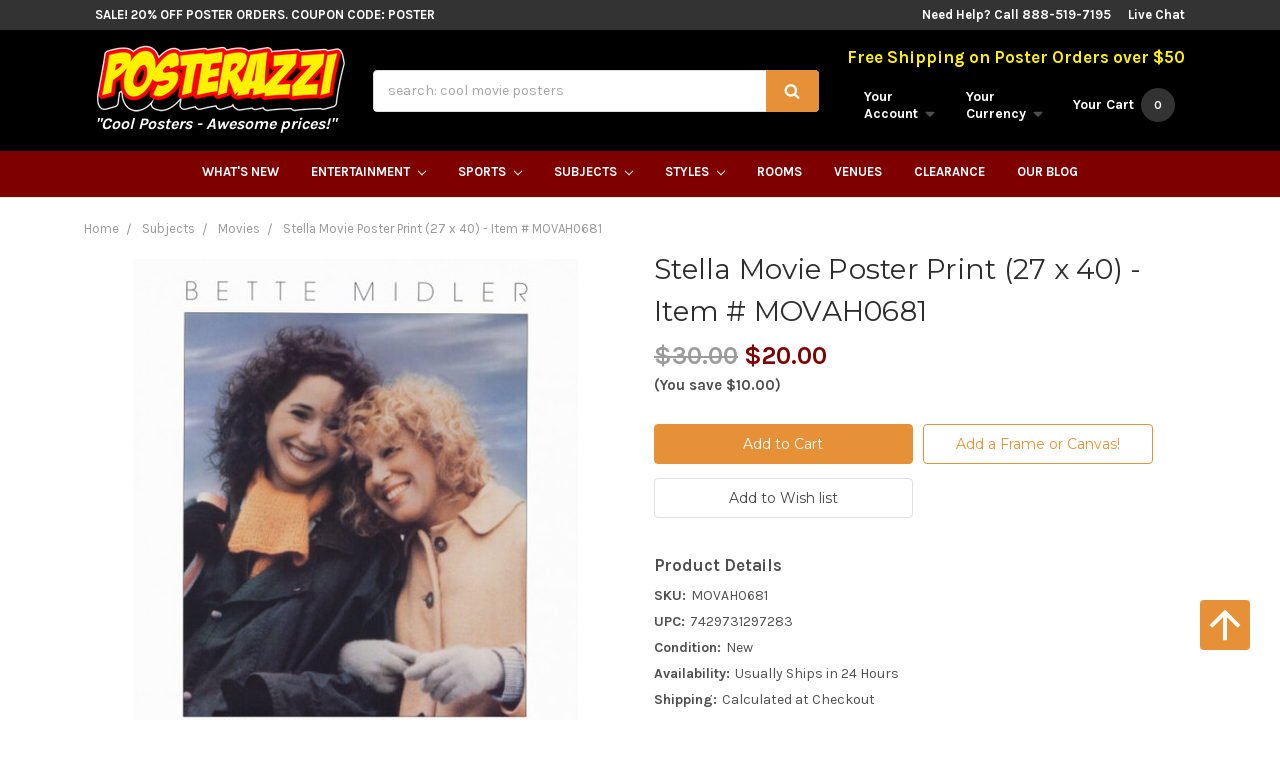

--- FILE ---
content_type: text/html; charset=UTF-8
request_url: https://www.posterazzi.com/stella-movie-poster-print-27-x-40/
body_size: 27426
content:

	<!DOCTYPE html>
<html class="no-js" lang="en">
	<head>
		<title>Stella Movie Poster Print (27 x 40) - Item # MOVAH0681 - Posterazzi</title>
		<meta property="product:price:amount" content="20" /><meta property="product:price:currency" content="USD" /><meta property="og:url" content="https://www.posterazzi.com/stella-movie-poster-print-27-x-40/" /><meta property="og:site_name" content="Posterazzi" /><link rel='canonical' href='https://www.posterazzi.com/stella-movie-poster-print-27-x-40/' /><meta name='platform' content='bigcommerce.stencil' /><meta property="og:type" content="product" />
<meta property="og:title" content="Stella Movie Poster Print (27 x 40) - Item # MOVAH0681" />
<meta property="og:description" content="Get More! Flat Rate Shipping! The Coolest Posters at Awesome Prices! Call 888-519-7195" />
<meta property="og:image" content="https://cdn11.bigcommerce.com/s-yzgoj/products/80545/images/4119948/apizrj0qs__68571.1625725497.500.659.jpg?c=2" />
<meta property="pinterest:richpins" content="enabled" />
		
		 
		<link href="https://cdn11.bigcommerce.com/s-yzgoj/product_images/Social%20Icon.jpg" rel="shortcut icon">
		<meta name="viewport" content="width=device-width, initial-scale=1, maximum-scale=1">
		<link data-stencil-stylesheet href="https://cdn11.bigcommerce.com/s-yzgoj/stencil/0ca27c20-8d6a-013c-df3d-464f4ff8a0b4/e/b103c090-9225-013c-a247-72fb2f677d56/css/theme-33a97060-8d6a-013c-6fab-16843d2716ca.css" rel="stylesheet">
		<link href="https://fonts.googleapis.com/css?family=Montserrat:400,700%7CKarla:700,400&display=swap" rel="stylesheet">
		<script src="https://cdn11.bigcommerce.com/s-yzgoj/stencil/0ca27c20-8d6a-013c-df3d-464f4ff8a0b4/e/b103c090-9225-013c-a247-72fb2f677d56/modernizr-custom.js"></script>
    	<script type="text/javascript" src="//cdn.searchspring.net/autocomplete/searchspring-autocomplete.min.js"></script>
		<script src="https://cdn11.bigcommerce.com/s-yzgoj/stencil/0ca27c20-8d6a-013c-df3d-464f4ff8a0b4/e/b103c090-9225-013c-a247-72fb2f677d56/jquery-2.2.1.min.js"></script>
		<!-- Start Tracking Code for analytics_googleanalytics -->

<script type="text/javascript">
!function(e){if(!window.pintrk){window.pintrk=function(){window.pintrk.queue.push(Array.prototype.slice.call(arguments))};var n=window.pintrk;n.queue=[],n.version="3.0";var t=document.createElement("script");t.async=!0,t.src=e;var r=document.getElementsByTagName("script")[0];r.parentNode.insertBefore(t,r)}}("https://s.pinimg.com/ct/core.js");

pintrk('load','2616519282814');
pintrk('page');
</script>
<noscript>
<img height="1" width="1" style="display:none;" alt=""
src="https://ct.pinterest.com/v3/?tid=2616519282814&noscript=1" />
</noscript>
<script>
  (function(i,s,o,g,r,a,m){i['GoogleAnalyticsObject']=r;i[r]=i[r]||function(){
  (i[r].q=i[r].q||[]).push(arguments)},i[r].l=1*new Date();a=s.createElement(o),
  m=s.getElementsByTagName(o)[0];a.async=1;a.src=g;m.parentNode.insertBefore(a,m)
  })(window,document,'script','https://www.google-analytics.com/analytics.js','ga');

  ga('create', 'UA-16027075-1', 'auto');
  ga('send', 'pageview');
  ga('require', 'ecommerce', 'ecommerce.js');

function trackEcommerce() {
    this._addTrans = addTrans;
    this._addItem = addItems;
    this._trackTrans = trackTrans;
    }
    function addTrans(orderID,store,total,tax,shipping,city,state,country) {
    ga('ecommerce:addTransaction', {
        'id': orderID,
        'affiliation': store,
        'revenue': total,
        'tax': tax,
        'shipping': shipping,
        'city': city,
        'state': state,
        'country': country
    });
    }
    function addItems(orderID,sku,product,variation,price,qty) {
    ga('ecommerce:addItem', {
        'id': orderID,
        'sku': sku,
        'name': product,
        'category': variation,
        'price': price,
        'quantity': qty
    });
    }
    function trackTrans() {
        ga('ecommerce:send');
    }
    var pageTracker = new trackEcommerce();
</script>

<script>(function(w,d,t,r,u){var f,n,i;w[u]=w[u]||[],f=function(){var o={ti:"25015927"};o.q=w[u],w[u]=new UET(o),w[u].push("pageLoad")},n=d.createElement(t),n.src=r,n.async=1,n.onload=n.onreadystatechange=function(){var s=this.readyState;s&&s!=="loaded"&&s!=="complete"||(f(),n.onload=n.onreadystatechange=null)},i=d.getElementsByTagName(t)[0],i.parentNode.insertBefore(n,i)})(window,document,"script","//bat.bing.com/bat.js","uetq");</script>

<!-- Facebook Pixel Code -->
<script>
!function(f,b,e,v,n,t,s){if(f.fbq)return;n=f.fbq=function(){n.callMethod?
n.callMethod.apply(n,arguments):n.queue.push(arguments)};if(!f._fbq)f._fbq=n;
n.push=n;n.loaded=!0;n.version='2.0';n.queue=[];t=b.createElement(e);t.async=!0;
t.src=v;s=b.getElementsByTagName(e)[0];s.parentNode.insertBefore(t,s)}(window,
document,'script','https://connect.facebook.net/en_US/fbevents.js');

fbq('init', '130582017303267');
fbq('track', "PageView");
</script>
<noscript><img height="1" width="1" style="display:none"
src="https://www.facebook.com/tr?id=130582017303267&ev=PageView&noscript=1"
/></noscript>
<!-- End Facebook Pixel Code -->

<!-- Global site tag (gtag.js) - Google Ads: 941187397 -->
<script async src="https://www.googletagmanager.com/gtag/js?id=AW-941187397"></script>
<script>
  window.dataLayer = window.dataLayer || [];
  function gtag(){dataLayer.push(arguments);}
  gtag('js', new Date());

  gtag('config', 'AW-941187397');
</script>

<script type="text/javascript">
	var _caq = _caq || [];
	(function () {
		var ca = document.createElement("script"); 
		ca.type = "text/javascript"; 
		ca.async = true;
		ca.id = "_casrc"; 
		ca.src = "//t.channeladvisor.com/v2/52000803.js";
		var ca_script = document.getElementsByTagName("script")[0]; 
		ca_script.parentNode.insertBefore(ca, ca_script);
	})();
</script>

<meta name="msvalidate.01" content="F1058EAEDFEBF5595216530FEF90D472" />

<!-- eDesk widget 2qj5ae223 --><script>(window._xsq||function(x,s){window._xsq=[];var c,b,a=document.createElement("iframe");a.src="javascript:false";a.title="";a.role="presentation";(a.frameElement||a).style.cssText="display: none";document.body.appendChild(a);try{b=a.contentWindow.document}catch(f){c=document.domain,a.src="javascript:var d=document.open();d.domain='"+c+"';void(0);",b=a.contentWindow.document}b.open()._l=function(){var a=this.createElement("script");c&&(this.domain=c);a.id="js-iframe-async";a.src="https://"+x+s;this.body.appendChild(a)};b.write('<body onload="document._l();">');b.close();return _xsq})("widgets.xsellco.com","/js/widgets.js").push(["load","2qj5ae223",document.scripts[document.scripts.length-1]]);</script><!-- End Edesk widget 2qj5ae223 -->

<!-- End Tracking Code for analytics_googleanalytics -->


<script src="https://www.google.com/recaptcha/api.js" async defer></script>
<script type="text/javascript">
var BCData = {"product_attributes":{"sku":"MOVAH0681","upc":"7429731297283","mpn":null,"gtin":null,"weight":null,"base":true,"image":null,"price":{"without_tax":{"formatted":"$20.00","value":20,"currency":"USD"},"tax_label":"Tax","rrp_without_tax":{"formatted":"$30.00","value":30,"currency":"USD"},"saved":{"formatted":"$10.00","value":10,"currency":"USD"}},"stock":null,"instock":true,"stock_message":null,"purchasable":true,"purchasing_message":null,"call_for_price_message":null}};
</script>
<script src='https://searchserverapi.com/widgets/bigcommerce/init.js?api_key=1n2B8Z2a2y' async></script>
<script nonce="">
(function () {
    var xmlHttp = new XMLHttpRequest();

    xmlHttp.open('POST', 'https://bes.gcp.data.bigcommerce.com/nobot');
    xmlHttp.setRequestHeader('Content-Type', 'application/json');
    xmlHttp.send('{"store_id":"840727","timezone_offset":"-8.0","timestamp":"2026-02-03T05:00:01.04528400Z","visit_id":"e5863459-8b4d-4a9f-b7ec-629d4ea44a2b","channel_id":1}');
})();
</script>

		

		
		
		
		
		<!-- snippet location htmlhead -->

		<meta name="google-site-verification" content="gzj_D4YNikb6oqxs4f_2Y-FzndrKJWH5dTtR9sz0haY" />
		<!-- Google Tag Manager -->
<script>(function(w,d,s,l,i){w[l]=w[l]||[];w[l].push({'gtm.start':
new Date().getTime(),event:'gtm.js'});var f=d.getElementsByTagName(s)[0],
j=d.createElement(s),dl=l!='dataLayer'?'&l='+l:'';j.async=true;j.src=
'https://www.googletagmanager.com/gtm.js?id='+i+dl;f.parentNode.insertBefore(j,f);
})(window,document,'script','dataLayer','GTM-N5TBX8P');</script>
<!-- End Google Tag Manager -->
	</head>
	<body>
	    <!-- Google Tag Manager (noscript) -->
<noscript><iframe src="https://www.googletagmanager.com/ns.html?id=GTM-N5TBX8P"
height="0" width="0" style="display:none;visibility:hidden"></iframe></noscript>
<!-- End Google Tag Manager (noscript) -->
		<!-- snippet location header -->


		<header class="header" role="banner">

	<div class="topBar">
		<div class="container">
			<div class="topBar-promo">
				<a href="/clearance/" title="SALE! 20% Off Poster Orders. Coupon Code: POSTER">SALE! 20% Off Poster Orders. Coupon Code: POSTER</a>
			</div>
			<div class="topBar-right">
				<span>Need Help? Call 888-519-7195</span>
				<a href="https://www.livechatinc.com/customer-service-software/?partner=lc_7292131&amp;utm_source=chat_button" id="liveChatLink" data-id="473d4a0096">Live Chat</a>
			</div>
		</div>
	</div>

	<div class="mainBar container">
		<div class="header-logo">
			<a href="https://www.posterazzi.com/">
        <img class="header-logo-image" src="https://cdn11.bigcommerce.com/s-yzgoj/images/stencil/250x67/posterazzi_shadow_1429637841__66487.original.png" alt="Posterazzi" title="Posterazzi">
</a>
			<p>"Cool Posters - Awesome prices!"</p>
		</div>

		<div class="header-quickSearch">
			<form id="quickSearch" class="form" action="/search.php" data-prevent-quick-search-close>
	<fieldset class="form-fieldset">
		<div class="form-field">
			<label class="is-srOnly" for="search_query">Search</label>
			<input data-search-quick class="form-input searchspring-query" name="search_query" data-error-message="Search field cannot be empty." placeholder="search: cool movie posters" autocomplete="off">
			<button class="button button--primary" type="submit"><i class="icon"><svg><use xlink:href="#icon-search" /></svg></i></button>
		</div>
	</fieldset>
</form>
			<section class="quickSearchResults" data-bind="html: results"></section>
		</div>

		<nav class="navUser">
	<p>Free Shipping on Poster Orders over $50</p>

	<ul class="navUser-section">
		<li class="navUser-item navUser-item--mobileToggle">
			<a href="##" class="mobileMenu-toggle" data-mobile-menu-toggle="menu">
				<span class="mobileMenu-toggleIcon">Toggle menu</span>
			</a>
		</li>

		<li class="navUser-item navUser-item--account">
			<a class="navUser-action" data-dropdown="account-preview-dropdown" aria-controls="account-preview-dropdown" href="##">
				<span class="hide-mobileNav">Your<br>Account <i class="icon" aria-hidden="true"><svg><use xlink:href="#icon-caret-down" /></svg></i></span>
				<span class="icon icon-mobileNav" aria-hidden="true">
					<svg><use xlink:href="#icon-user" /></svg>
				</span>
			</a>
			<ul class="dropdown-menu" id="account-preview-dropdown" data-dropdown-content aria-hidden="true" tabindex="-1">
					<li class="dropdown-menu-item multipleLinks">
						<a href="/login.php">Login</a>
							<span class="navUser-or">or</span> <a href="/login.php?action=create_account">Register</a>
					</li>
				<li class="dropdown-menu-item"><a href="/account.php?action=order_status">Your Order</a></li>
				<li class="dropdown-menu-item"><a href="/wishlist.php">Your Wishlist</a></li>
			</ul>
		</li>

		<li class="navUser-item navUser-item--currency">
	<a class="navUser-action" href="#" data-dropdown="currencySelection" aria-controls="currencySelection" aria-expanded="false">
		<span class="show-mobileNav">USD</span>
		<span class="hide-mobileNav">Your<br>Currency</span>
		<i class="icon" aria-hidden="true">
			<svg><use xlink:href="#icon-caret-down" /></svg>
		</i>
	</a>
	<ul class="dropdown-menu" id="currencySelection" data-dropdown-content aria-hidden="true" tabindex="-1">
		<li class="dropdown-menu-item">
			<a href="https://www.posterazzi.com/stella-movie-poster-print-27-x-40/?setCurrencyId=1">
				<img src="https://cdn11.bigcommerce.com/s-yzgoj/lib/flags/us.gif" border="0" alt="" role="presentation" /> <strong>US Dollar</strong>
			</a>
		</li>
		<li class="dropdown-menu-item">
			<a href="https://www.posterazzi.com/stella-movie-poster-print-27-x-40/?setCurrencyId=2">
				<img src="https://cdn11.bigcommerce.com/s-yzgoj/lib/flags/au.gif" border="0" alt="" role="presentation" /> Australian Dollar
			</a>
		</li>
		<li class="dropdown-menu-item">
			<a href="https://www.posterazzi.com/stella-movie-poster-print-27-x-40/?setCurrencyId=3">
				<img src="https://cdn11.bigcommerce.com/s-yzgoj/lib/flags/gb.gif" border="0" alt="" role="presentation" /> British Pound
			</a>
		</li>
		<li class="dropdown-menu-item">
			<a href="https://www.posterazzi.com/stella-movie-poster-print-27-x-40/?setCurrencyId=4">
				<img src="https://cdn11.bigcommerce.com/s-yzgoj/lib/flags/regions/eu.gif" border="0" alt="" role="presentation" /> Euro
			</a>
		</li>
		<li class="dropdown-menu-item">
			<a href="https://www.posterazzi.com/stella-movie-poster-print-27-x-40/?setCurrencyId=5">
				<img src="https://cdn11.bigcommerce.com/s-yzgoj/lib/flags/ca.gif" border="0" alt="" role="presentation" /> Canadian Dollar
			</a>
		</li>
	</ul>
</li>

		<li class="navUser-item navUser-item--cart">
			<a class="navUser-action" data-cart-preview data-dropdown="cart-preview-dropdown" data-options="align:right" href="/cart.php">
				<span class="icon icon-mobileNav" aria-hidden="true">
					<svg><use xlink:href="#icon-basket" /></svg>
				</span>
				<span class="navUser-item-cartLabel hide-mobileNav">Your Cart</span>
				<span class="countPill cart-quantity">0</span>
			</a>
			<div class="dropdown-menu" id="cart-preview-dropdown" data-dropdown-content aria-hidden="true"></div>
		</li>
	</ul>
</nav>
	</div>

	<div class="navPages-container" id="menu" data-menu>
		<nav class="navPages">
	<ul class="navPages-list">
		<li class="navPages-item">
			<a class="navPages-action" href="/whats-new/">What's New</a>
		</li>
		<!-- entertainment link and dropdown -->
		<li class="navPages-item">
			<a class="navPages-action has-subMenu" href="/entertainment/" >
				Entertainment <i class="icon navPages-action-moreIcon" aria-hidden="true"><svg><use xlink:href="#icon-chevron-down" /></svg></i>
			</a>
			<div class="navPage-subMenu" id="navPages-001" aria-hidden="true" tabindex="-1">
				<ul class="navPage-subMenu-top">
					<li class="subMenu-top-item">
						<a href="/subjects/performing-arts/broadway-show-posters/"><img src="https://cdn6.bigcommerce.com/s-yzgoj/product_images/uploaded_images/broadway-posters.jpg" alt="Broadway Posters" title="Broadway Posters"><span>Broadway Posters</span></a>
					</li>
					<li class="subMenu-top-item">
						<a href="/subjects/comics/"><img src="https://cdn6.bigcommerce.com/s-yzgoj/product_images/uploaded_images/comic-book-posters.jpg" alt="Cool Comic Book Posters" title="Cool Comic Book Posters"><span>Cool Comic Book Posters</span></a>
					</li>
					<li class="subMenu-top-item">
						<a href="/subjects/movies/"><img src="https://cdn6.bigcommerce.com/s-yzgoj/product_images/uploaded_images/movie-posters.jpg" alt="Cool Movie Posters" title="Cool Movie Posters"><span>Cool Movie Posters</span></a>
					</li>
					<li class="subMenu-top-item">
						<a href="/subjects/music/"><img src="https://cdn6.bigcommerce.com/s-yzgoj/product_images/uploaded_images/music-posters-and-prints.jpg" alt="Cool Music Posters" title="Cool Music Posters"><span>Cool Music Posters</span></a>
	
					</li>
					<li class="subMenu-top-item">
						<a href="/subjects/television/"><img src="https://cdn6.bigcommerce.com/s-yzgoj/product_images/uploaded_images/television-posters.jpg" alt="Television Posters" title="Television Posters"><span>Television Posters</span></a>
				
					</li>
					<li class="subMenu-top-item">
						<a href="/subjects/television/video-games-posters/"><img src="https://cdn6.bigcommerce.com/s-yzgoj/product_images/uploaded_images/video-game-posters.jpg" alt="Cool Video Game Posters" title="Cool Video Game Posters"><span>Cool Video Game Posters</span></a>
					
					</li>
				</ul>
				<ul class="navPage-subMenu-list ">
					<li class="navPage-subMenu-item title">Entertainment Posters</li>
					<li class="navPage-subMenu-item entList"><a class="navPage-subMenu-action navPages-action" href="/subjects/comics/">Comics</a>
					<ul class="navPage-subMenu-list entList">
					<li><a href="/subjects/comics/super-heroes/batman-posters/">Batman</a></li>
					<li><a href="/subjects/comics/manga/">Manga</a></li>
					<li><a href="/independent/">Independent</a></li>
					<li><a href="/subjects/comics/super-heroes/superman-posters/">Superman</a></li>
					<li><a href="/teenage-mutant-ninja-turtles-posters/">Teenage Mutant Ninja Turtles</a></li></ul>
					</li>
					<li class="navPage-subMenu-item entList"><a class="navPage-subMenu-action navPages-action" href="/subjects/movies/">Movies</a>
					<ul class="navPage-subMenu-list entList">
					<li><a href="/rocky-posters/">Rocky</a></li>
					<li><a href="/the-godfather-posters/">The Godfather</a></li>
					<li><a href="/monster-movie-posters/">Monster Movies</a></li>
					<li><a href="/the-good-the-bad-the-ugly-posters/">The Good, The Bad, &amp; the Ugly </a></li>
					<li><a href="#">Boom!</a></li></ul>
					</li>
					<li class="navPage-subMenu-item entList"><a class="navPage-subMenu-action navPages-action" href="/subjects/music/">Music</a>
					<ul class="navPage-subMenu-list entList">
					<li><a href="/subjects/music/rock/">Rock</a></li>
					<li><a href="/subjects/music/rap-and-hip-hop/">Rap And Hip Hop</a></li>
					<li><a href="/subjects/music/dance/">Dance</a></li>
					<li><a href="/subjects/music/blues/">Blues</a></li>
					<li><a href="/subjects/music/jazz/">Jazz</a></li></ul>
					</li>
					<li class="navPage-subMenu-item entList"><a class="navPage-subMenu-action navPages-action" href="/subjects/television/">Television</a>
					<ul class="navPage-subMenu-list entList">
					<li><a href="/animated-tv-shows/">Animated TV Shows</a></li>
					<li><a href="/subjects/television/sci-fi-tv-shows/">Sci-fi TV Shows</a></li>
					<li><a href="/community/">Community</a></li>
					<li><a href="/castle/">Castle</a></li>
					<li><a href="/game-of-thrones-posters/">Game Of Thrones</a></li>
					</ul>
					</li>
					<li class="navPage-subMenu-item all"><a class="navPage-subMenu-action navPages-action" href="/entertainment/">See All Entertainment Posters</a></li>
				</ul>
			</div>
		</li>
		<!-- sports link and dropdown -->
		<li class="navPages-item">
			<a class="navPages-action has-subMenu" href="/sports-1/" >
				Sports <i class="icon navPages-action-moreIcon" aria-hidden="true"><svg><use xlink:href="#icon-chevron-down" /></svg></i>
			</a>
			<div class="navPage-subMenu" id="navPages-002" aria-hidden="true" tabindex="-1">
				<ul class="navPage-subMenu-top">
					<li class="subMenu-top-item">
						<a href="/subjects/sports/football/"><img src="https://cdn6.bigcommerce.com/s-yzgoj/product_images/uploaded_images/football-posters-and-photos.jpg" alt="Football Posters" title="Football Posters"><span>Football Posters</span></a>
					</li>
					<li class="subMenu-top-item">
						<a href="/subjects/sports/baseball/"><img src="https://cdn6.bigcommerce.com/s-yzgoj/product_images/uploaded_images/baseball-posters-and-photos.jpg" alt="Baseball Posters" title="Baseball Posters"><span>Baseball Posters</span></a>
					</li>
					<li class="subMenu-top-item">
						<a href="/subjects/sports/wrestling/"><img src="https://cdn6.bigcommerce.com/s-yzgoj/product_images/uploaded_images/wrestling-posters-and-photos.jpg" alt="Wrestling Posters" title="Wrestling Posters"><span>Wrestling Posters</span></a>
					</li>
					<li class="subMenu-top-item">
						<a href="/subjects/sports/basketball/"><img src="https://cdn6.bigcommerce.com/s-yzgoj/product_images/uploaded_images/basketball-posters-and-photos.jpg" alt="Basketball Posters" title="Basketball Posters"><span>Basketball Posters</span></a>
					</li>
					<li class="subMenu-top-item">
						<a href="/subjects/sports/hockey/"><img src="https://cdn6.bigcommerce.com/s-yzgoj/product_images/uploaded_images/hockey-posters-and-photos.jpg" alt="Hockey Posters" title="Hockey Posters"><span>Hockey Posters</span></a>
					</li>
					<li class="subMenu-top-item">
						<a href="/subjects/sports/soccer/"><img src="https://cdn6.bigcommerce.com/s-yzgoj/product_images/uploaded_images/soccer-posters-and-photos.jpg" alt="Soccer Posters"><span>Soccer Posters</span></a>
					</li>
				</ul>
				<ul class="navPage-subMenu-list">
					<li class="navPage-subMenu-item title">Sports Posters</li>
					<li class="navPage-subMenu-item"><a class="navPage-subMenu-action navPages-action" href="/auto-racing-1/">Auto Racing</a></li>
					<li class="navPage-subMenu-item"><a class="navPage-subMenu-action navPages-action" href="/black-and-white-sports-photography-1/">B&amp;W Sports Photos</a></li>
					<li class="navPage-subMenu-item"><a class="navPage-subMenu-action navPages-action" href="/baseball-1/">Baseball</a></li>
					<li class="navPage-subMenu-item"><a class="navPage-subMenu-action navPages-action" href="/basketball-1/">Basketball</a></li>
					<li class="navPage-subMenu-item"><a class="navPage-subMenu-action navPages-action" href="/boxing-1/">Boxing</a></li>
					<li class="navPage-subMenu-item"><a class="navPage-subMenu-action navPages-action" href="/bullfighting-1/">Bullfighting</a></li>
					<li class="navPage-subMenu-item"><a class="navPage-subMenu-action navPages-action" href="/college-sports-logos-1/">College Sports Logos</a></li>
					<li class="navPage-subMenu-item"><a class="navPage-subMenu-action navPages-action" href="/cycling-1/">Cycling</a></li>
					<li class="navPage-subMenu-item"><a class="navPage-subMenu-action navPages-action" href="/equestrian-1/">Equestrian</a></li>
					<li class="navPage-subMenu-item"><a class="navPage-subMenu-action navPages-action" href="/fishing-1/">Fishing</a></li>
					<li class="navPage-subMenu-item"><a class="navPage-subMenu-action navPages-action" href="/football-1/">Football</a></li>
					<li class="navPage-subMenu-item"><a class="navPage-subMenu-action navPages-action" href="/game-room-1/">Game Room</a></li>
					<li class="navPage-subMenu-item"><a class="navPage-subMenu-action navPages-action" href="/golfing-1/">Golfing</a></li>
					<li class="navPage-subMenu-item"><a class="navPage-subMenu-action navPages-action" href="/hockey-1/">Hockey</a></li>
					<li class="navPage-subMenu-item"><a class="navPage-subMenu-action navPages-action" href="/horse-racing-1/">Horse Racing</a></li>
					<li class="navPage-subMenu-item"><a class="navPage-subMenu-action navPages-action" href="/hunting-1/">Hunting</a></li>
					<li class="navPage-subMenu-item"><a class="navPage-subMenu-action navPages-action" href="/lacrosse-1/">Lacrosse</a></li>
					<li class="navPage-subMenu-item"><a class="navPage-subMenu-action navPages-action" href="/polo-1/">Polo</a></li>
					<li class="navPage-subMenu-item"><a class="navPage-subMenu-action navPages-action" href="/rodeo-1/">Rodeo</a></li>
					<li class="navPage-subMenu-item"><a class="navPage-subMenu-action navPages-action" href="/running-1/">Running</a></li>
					<li class="navPage-subMenu-item"><a class="navPage-subMenu-action navPages-action" href="/sailing-1/">Sailing</a></li>
					<li class="navPage-subMenu-item"><a class="navPage-subMenu-action navPages-action" href="/skateboarding-1/">Skateboarding</a></li>
					<li class="navPage-subMenu-item"><a class="navPage-subMenu-action navPages-action" href="/skiing-1/">Skiing</a></li>
					<li class="navPage-subMenu-item"><a class="navPage-subMenu-action navPages-action" href="/soccer-1/">Soccer</a></li>
					<li class="navPage-subMenu-item"><a class="navPage-subMenu-action navPages-action" href="/stadiums-1/">Stadiums</a></li>
					<li class="navPage-subMenu-item"><a class="navPage-subMenu-action navPages-action" href="/surfing-1/">Surfing</a></li>
					<li class="navPage-subMenu-item"><a class="navPage-subMenu-action navPages-action" href="/swimming-diving-1/">Swimming &amp; Diving</a></li>
					<li class="navPage-subMenu-item"><a class="navPage-subMenu-action navPages-action" href="/tennis-1/">Tennis</a></li>
					<li class="navPage-subMenu-item"><a class="navPage-subMenu-action navPages-action" href="/volleyball-1/">Volleyball</a></li>
					<li class="navPage-subMenu-item"><a class="navPage-subMenu-action navPages-action" href="/winter-sports-1/">Winter Sports</a></li>
					<li class="navPage-subMenu-item"><a class="navPage-subMenu-action navPages-action" href="/wrestling-1/">Wrestling</a></li>
					<li class="navPage-subMenu-item"><a class="navPage-subMenu-action navPages-action" href="/xtreme-sports-1/">Xtreme Sports</a></li>
					<li class="navPage-subMenu-item"><a class="navPage-subMenu-action navPages-action" href="/yoga-1/">Yoga</a></li>
					<li class="navPage-subMenu-item all"><a class="navPage-subMenu-action navPages-action" href="/sports-1/">See All Sports Posters</a></li>
				</ul>
			</div>
		</li>
		<!-- subjects link and dropdown -->
		<li class="navPages-item">
			<a class="navPages-action has-subMenu" href="/subjects/" >
				Subjects <i class="icon navPages-action-moreIcon" aria-hidden="true"><svg><use xlink:href="#icon-chevron-down" /></svg></i>
			</a>
			<div class="navPage-subMenu" id="navPages-003" aria-hidden="true" tabindex="-1">
				<ul class="navPage-subMenu-top">
					<li class="subMenu-top-item"><a href="/subjects/animals/"><img src="https://cdn6.bigcommerce.com/s-yzgoj/product_images/uploaded_images/animal-posters-and-prints.jpg" alt="Animal Posters" title="Animal Posters"><span>Animal Posters</span></a>
					</li>
					<li class="subMenu-top-item">
						<a href="/subjects/children/"><img src="https://cdn6.bigcommerce.com/s-yzgoj/product_images/uploaded_images/children-s-posters.jpg" alt="Children Posters" title="Children Posters"><span>Children Posters</span></a>
					</li>
					<li class="subMenu-top-item">
						<a href="/subjects/college/"><img src="https://cdn6.bigcommerce.com/s-yzgoj/product_images/uploaded_images/college-dorm-posters.jpg" alt="Cool College Posters" title="Cool College Posters"><span>Cool College Posters</span></a>
					</li>
					<li class="subMenu-top-item">
						<a href="/subjects/people/"><img src="https://cdn6.bigcommerce.com/s-yzgoj/product_images/uploaded_images/posters-of-people.jpg" alt="People Posters" title="People Posters"><span>People Posters</span></a>
					</li>
					<li class="subMenu-top-item">
						<a href="/subjects/places/"><img src="https://cdn6.bigcommerce.com/s-yzgoj/product_images/uploaded_images/posters-of-places.jpg" alt="Places Posters" title="Places Posters"><span>Places Posters</span></a>
					</li>
					<li class="subMenu-top-item">
						<a href="/subjects/vintage/"><img src="https://cdn6.bigcommerce.com/s-yzgoj/product_images/uploaded_images/vintage-posters-and-prints.jpg" alt="Vintage Posters" title="Vintage Posters"><span>Vintage Posters</span></a>
					</li>
				</ul>
				<ul class="navPage-subMenu-list">
					<li class="navPage-subMenu-item title">Posters By Subject</li>
					<li class="navPage-subMenu-item"><a class="navPage-subMenu-action navPages-action" href="/subjects/animals/">Animals</a></li>
					<li class="navPage-subMenu-item"><a class="navPage-subMenu-action navPages-action" href="/subjects/architecture/">Architecture</a></li>
					<li class="navPage-subMenu-item"><a class="navPage-subMenu-action navPages-action" href="/subjects/art-by-venue/">Art by Venue</a></li>
					<li class="navPage-subMenu-item"><a class="navPage-subMenu-action navPages-action" href="/subjects/astronomy-space/">Astronomy &amp; Space</a></li>
					<li class="navPage-subMenu-item"><a class="navPage-subMenu-action navPages-action" href="/subjects/children/">Children</a></li>
					<li class="navPage-subMenu-item"><a class="navPage-subMenu-action navPages-action" href="/subjects/college/">College</a></li>
					<li class="navPage-subMenu-item"><a class="navPage-subMenu-action navPages-action" href="/subjects/comics/">Comics</a></li>
					<li class="navPage-subMenu-item"><a class="navPage-subMenu-action navPages-action" href="/subjects/country-living/">Country Living</a></li>
					<li class="navPage-subMenu-item"><a class="navPage-subMenu-action navPages-action" href="/subjects/cuisine-food/">Cuisine &amp; Food</a></li>
					<li class="navPage-subMenu-item"><a class="navPage-subMenu-action navPages-action" href="/subjects/education-business/">Education &amp; Business</a></li>
					<li class="navPage-subMenu-item"><a class="navPage-subMenu-action navPages-action" href="/subjects/fantasy/">Fantasy</a></li>
					<li class="navPage-subMenu-item"><a class="navPage-subMenu-action navPages-action" href="/subjects/fashion-clothing/">Fashion &amp; Clothing</a></li>
					<li class="navPage-subMenu-item"><a class="navPage-subMenu-action navPages-action" href="/subjects/floral-botanical/">Floral &amp; Botanical</a></li>
					<li class="navPage-subMenu-item"><a class="navPage-subMenu-action navPages-action" href="/subjects/holiday/">Holiday</a></li>
					<li class="navPage-subMenu-item"><a class="navPage-subMenu-action navPages-action" href="/subjects/home-interior/">Home &amp; Interior</a></li>
					<li class="navPage-subMenu-item"><a class="navPage-subMenu-action navPages-action" href="/subjects/humor/">Humor</a></li>
					<li class="navPage-subMenu-item"><a class="navPage-subMenu-action navPages-action" href="/subjects/inspirational/">Inspirational</a></li>
					<li class="navPage-subMenu-item"><a class="navPage-subMenu-action navPages-action" href="/subjects/maps/">Maps</a></li>
					<li class="navPage-subMenu-item"><a class="navPage-subMenu-action navPages-action" href="/subjects/movies/">Movies</a></li>
					<li class="navPage-subMenu-item"><a class="navPage-subMenu-action navPages-action" href="/subjects/music/">Music</a></li>
					<li class="navPage-subMenu-item"><a class="navPage-subMenu-action navPages-action" href="/subjects/people/">People</a></li>
					<li class="navPage-subMenu-item"><a class="navPage-subMenu-action navPages-action" href="/subjects/performing-arts/">Performing Arts</a></li>
					<li class="navPage-subMenu-item"><a class="navPage-subMenu-action navPages-action" href="/subjects/places/">Places</a></li>
					<li class="navPage-subMenu-item"><a class="navPage-subMenu-action navPages-action" href="/subjects/popular-character-art/">Popular Character Art</a></li>
					<li class="navPage-subMenu-item"><a class="navPage-subMenu-action navPages-action" href="/subjects/religion-philosophy/">Religion &amp; Philosophy</a></li>
					<li class="navPage-subMenu-item"><a class="navPage-subMenu-action navPages-action" href="/subjects/scenic/">Scenic</a></li>
					<li class="navPage-subMenu-item"><a class="navPage-subMenu-action navPages-action" href="/subjects/seasons/">Seasons</a></li>
					<li class="navPage-subMenu-item"><a class="navPage-subMenu-action navPages-action" href="/subjects/sports/">Sports</a></li>
					<li class="navPage-subMenu-item"><a class="navPage-subMenu-action navPages-action" href="/subjects/still-life/">Still Life</a></li>
					<li class="navPage-subMenu-item"><a class="navPage-subMenu-action navPages-action" href="/subjects/television/">Television</a></li>
					<li class="navPage-subMenu-item"><a class="navPage-subMenu-action navPages-action" href="/subjects/transportation/">Transportation</a></li>
					<li class="navPage-subMenu-item"><a class="navPage-subMenu-action navPages-action" href="/subjects/vintage/">Vintage</a></li>
					<li class="navPage-subMenu-item"><a class="navPage-subMenu-action navPages-action" href="/subjects/world-culture/">World Culture</a></li>
					<li class="navPage-subMenu-item all"><a class="navPage-subMenu-action navPages-action" href="/subjects/">See All Posters by Subjects</a></li>
				</ul>
			</div>
		</li>
		<!-- styles link and dropdown -->
		<li class="navPages-item">
			<a class="navPages-action has-subMenu" href="/styles/" >
				Styles <i class="icon navPages-action-moreIcon" aria-hidden="true"><svg><use xlink:href="#icon-chevron-down" /></svg></i>
			</a>
			<div class="navPage-subMenu" id="navPages-004" aria-hidden="true" tabindex="-1">
				<ul class="navPage-subMenu-top">
					<li class="subMenu-top-item">
						<a href="/styles/abstract/"><img src="https://cdn6.bigcommerce.com/s-yzgoj/product_images/uploaded_images/abstract-art-prints.jpg" alt="Abstract Art Posters" title="Abstract Art Posters"><span>Abstract Art Posters</span></a>
					</li>
					<li class="subMenu-top-item">
					 	<a href="/styles/art-deco/"><img src="https://cdn6.bigcommerce.com/s-yzgoj/product_images/uploaded_images/art-deco-posters.jpg" alt="Art Deco Posters" title="Art Deco Posters"><span>Art Deco Posters</span></a>
					</li>
					<li class="subMenu-top-item">
						<a href="/styles/contemporary/"><img src="https://cdn6.bigcommerce.com/s-yzgoj/product_images/uploaded_images/contemporary-art-prints.jpg" alt="Contemporary Posters" title="Contemporary Posters"><span>Contemporary Posters</span></a>
					</li>
					<li class="subMenu-top-item">
						<a href="/styles/modern/"><img src="https://cdn6.bigcommerce.com/s-yzgoj/product_images/uploaded_images/modern-art-prints.jpg" alt="Modern Posters" title="Modern Posters"><span>Modern Posters</span></a>
					</li>
					<li class="subMenu-top-item">
						<a href="/styles/photography/"><img src="https://cdn6.bigcommerce.com/s-yzgoj/product_images/uploaded_images/photography-posters-and-prints.jpg" alt="Photography Posters" title="Photography Posters"><span>Photography Posters</span></a>
					</li>
					<li class="subMenu-top-item">
						<a href="/styles/pop-art/"><img src="https://cdn6.bigcommerce.com/s-yzgoj/product_images/uploaded_images/pop-art-prints.jpg" alt="Pop Art Posters" title="Pop Art Posters"><span>Pop Art Posters</span></a>
					</li>
				</ul>
				<ul class="navPage-subMenu-list">
					<li class="navPage-subMenu-item title">Posters By Styles</li>
					<li class="navPage-subMenu-item"><a class="navPage-subMenu-action navPages-action" href="/subjects/world-culture/">World Culture</a></li>
					<li class="navPage-subMenu-item"><a class="navPage-subMenu-action navPages-action" href="/styles/abstract/">Abstract</a></li>
					<li class="navPage-subMenu-item"><a class="navPage-subMenu-action navPages-action" href="/styles/american-regionalism/">American Regionalism</a></li>
					<li class="navPage-subMenu-item"><a class="navPage-subMenu-action navPages-action" href="/styles/art-by-era/">Art by Era</a></li>
					<li class="navPage-subMenu-item"><a class="navPage-subMenu-action navPages-action" href="/styles/art-deco/">Art Deco</a></li>
					<li class="navPage-subMenu-item"><a class="navPage-subMenu-action navPages-action" href="/styles/art-nouveau/">Art Nouveau</a></li>
					<li class="navPage-subMenu-item"><a class="navPage-subMenu-action navPages-action" href="/styles/baroque-art/">Baroque Art</a></li>
					<li class="navPage-subMenu-item"><a class="navPage-subMenu-action navPages-action" href="/styles/cartoon/">Cartoon</a></li>
					<li class="navPage-subMenu-item"><a class="navPage-subMenu-action navPages-action" href="/styles/classical/">Classical</a></li>
					<li class="navPage-subMenu-item"><a class="navPage-subMenu-action navPages-action" href="/styles/contemporary/">Contemporary</a></li>
					<li class="navPage-subMenu-item"><a class="navPage-subMenu-action navPages-action" href="/styles/contemporary-realism/">Contemporary Realism</a></li>
					<li class="navPage-subMenu-item"><a class="navPage-subMenu-action navPages-action" href="/styles/cubism/">Cubism</a></li>
					<li class="navPage-subMenu-item"><a class="navPage-subMenu-action navPages-action" href="/styles/dada/">Dada</a></li>
					<li class="navPage-subMenu-item"><a class="navPage-subMenu-action navPages-action" href="/decorative/">Decorative</a></li>
					<li class="navPage-subMenu-item"><a class="navPage-subMenu-action navPages-action" href="/styles/drawings-and-etchings/">Drawings &amp; Etchings</a></li>
					<li class="navPage-subMenu-item"><a class="navPage-subMenu-action navPages-action" href="/styles/expressionism/">Expressionism</a></li>
					<li class="navPage-subMenu-item"><a class="navPage-subMenu-action navPages-action" href="/fauvism/">Fauvism</a></li>
					<li class="navPage-subMenu-item"><a class="navPage-subMenu-action navPages-action" href="/hudson-river-school/">Hudson River School</a></li>
					<li class="navPage-subMenu-item"><a class="navPage-subMenu-action navPages-action" href="/styles/impressionism/">Impressionism</a></li>
					<li class="navPage-subMenu-item"><a class="navPage-subMenu-action navPages-action" href="/styles/minimalism/">Minimalism</a></li>
					<li class="navPage-subMenu-item"><a class="navPage-subMenu-action navPages-action" href="/styles/modern/">Modern</a></li>
					<li class="navPage-subMenu-item"><a class="navPage-subMenu-action navPages-action" href="/styles/morbid/">Morbid</a></li>
					<li class="navPage-subMenu-item"><a class="navPage-subMenu-action navPages-action" href="/styles/neoclassicism/">Neoclassicism</a></li>
					<li class="navPage-subMenu-item"><a class="navPage-subMenu-action navPages-action" href="/orientalists/">Orientalists</a></li>
					<li class="navPage-subMenu-item"><a class="navPage-subMenu-action navPages-action" href="/styles/photo-realism/">Photo Realism</a></li>
					<li class="navPage-subMenu-item"><a class="navPage-subMenu-action navPages-action" href="/styles/photography/">Photography</a></li>
					<li class="navPage-subMenu-item"><a class="navPage-subMenu-action navPages-action" href="/styles/pop-art/">Pop Art</a></li>
					<li class="navPage-subMenu-item"><a class="navPage-subMenu-action navPages-action" href="/styles/post-impressionism/">Post-Impressionism</a></li>
					<li class="navPage-subMenu-item"><a class="navPage-subMenu-action navPages-action" href="/pre-raphaelite/">Pre-Raphaelite</a></li>
					<li class="navPage-subMenu-item"><a class="navPage-subMenu-action navPages-action" href="/styles/realism/">Realism</a></li>
					<li class="navPage-subMenu-item"><a class="navPage-subMenu-action navPages-action" href="/styles/renaissance/">Renaissance</a></li>
					<li class="navPage-subMenu-item"><a class="navPage-subMenu-action navPages-action" href="/styles/rococo/">Rococo</a></li>
					<li class="navPage-subMenu-item"><a class="navPage-subMenu-action navPages-action" href="/styles/romanticism/">Romanticism</a></li>
					<li class="navPage-subMenu-item"><a class="navPage-subMenu-action navPages-action" href="/social-realism/">Social Realism</a></li>
					<li class="navPage-subMenu-item"><a class="navPage-subMenu-action navPages-action" href="/styles/surrealism/">Surrealism</a></li>
					<li class="navPage-subMenu-item"><a class="navPage-subMenu-action navPages-action" href="/symbolism/">Symbolism</a></li>
					<li class="navPage-subMenu-item"><a class="navPage-subMenu-action navPages-action" href="/styles/traditional/">Traditional</a></li>
					<li class="navPage-subMenu-item"><a class="navPage-subMenu-action navPages-action" href="/ukiyo-e-printmaking/">Ukiyo-e Printmaking</a></li>
					<li class="navPage-subMenu-item"><a class="navPage-subMenu-action navPages-action" href="/styles/unique-art/">Unique Art</a></li>
					<li class="navPage-subMenu-item"><a class="navPage-subMenu-action navPages-action" href="/whimsical/">Whimsical</a></li>
					<li class="navPage-subMenu-item"><a class="navPage-subMenu-action navPages-action" href="/word-art/">Word Art</a></li>
					<li class="navPage-subMenu-item"><a class="navPage-subMenu-action navPages-action" href="/world-art/">World Art</a></li>
					<li class="navPage-subMenu-item all"><a class="navPage-subMenu-action navPages-action" href="/styles/">See All Posters by Styles</a></li>
				</ul>
			</div>
		</li>
		<li class="navPages-item">
			<a class="navPages-action" href="/home-interior-1/">Rooms</a>
		</li>
		<li class="navPages-item">
			<a class="navPages-action" href="/art-by-venue-1/">Venues</a>
		</li>
		<li class="navPages-item">
			<a class="navPages-action" href="/clearance/">Clearance</a>
		</li>
		<li class="navPages-item">
			<a class="navPages-action" href="/posterazzi-blog/">Our Blog</a>
		</li>
	</ul>
	<ul class="navPages-list navPages-list--user">
			<li class="navPages-item">
				<a class="navPages-action has-subMenu" href="#" data-collapsible="navPages-currency" aria-controls="navPages-currency" aria-expanded="false">
					USD <i class="icon navPages-action-moreIcon" aria-hidden="true"><svg><use xmlns:xlink="http://www.w3.org/1999/xlink" xlink:href="#icon-chevron-down"></use></svg></i>
				</a>
				<div class="navPage-subMenu" id="navPages-currency" aria-hidden="true" tabindex="-1">
					<ul class="navPage-subMenu-list">
						<li class="navPage-subMenu-item">
							<a class="navPage-subMenu-action navPages-action" href="https://www.posterazzi.com/stella-movie-poster-print-27-x-40/?setCurrencyId=1">
									<strong>US Dollar</strong>
							</a>
						</li>
						<li class="navPage-subMenu-item">
							<a class="navPage-subMenu-action navPages-action" href="https://www.posterazzi.com/stella-movie-poster-print-27-x-40/?setCurrencyId=2">
									Australian Dollar
							</a>
						</li>
						<li class="navPage-subMenu-item">
							<a class="navPage-subMenu-action navPages-action" href="https://www.posterazzi.com/stella-movie-poster-print-27-x-40/?setCurrencyId=3">
									British Pound
							</a>
						</li>
						<li class="navPage-subMenu-item">
							<a class="navPage-subMenu-action navPages-action" href="https://www.posterazzi.com/stella-movie-poster-print-27-x-40/?setCurrencyId=4">
									Euro
							</a>
						</li>
						<li class="navPage-subMenu-item">
							<a class="navPage-subMenu-action navPages-action" href="https://www.posterazzi.com/stella-movie-poster-print-27-x-40/?setCurrencyId=5">
									Canadian Dollar
							</a>
						</li>
					</ul>
				</div>
			</li>
			<li class="navPages-item">
				<a class="navPages-action" href="/login.php">Login</a>
					or <a class="navPages-action" href="/login.php?action=create_account">Register</a>
			</li>
	</ul>
</nav>
	</div>

</header>
		<div class="body">
     
    <div class="container">
        		<ul class="breadcrumbs">
		<li class="breadcrumb ">
				<a href="https://www.posterazzi.com/" class="breadcrumb-label">Home</a>
		</li>
		<li class="breadcrumb ">
				<a href="https://www.posterazzi.com/subjects/" class="breadcrumb-label">Subjects</a>
		</li>
		<li class="breadcrumb ">
				<a href="https://www.posterazzi.com/subjects/movies/" class="breadcrumb-label">Movies</a>
		</li>
		<li class="breadcrumb is-active">
				<a href="https://www.posterazzi.com/stella-movie-poster-print-27-x-40/" class="breadcrumb-label">Stella Movie Poster Print (27 x 40) - Item # MOVAH0681</a>
		</li>
</ul>


		<div itemscope itemtype="http://schema.org/Product">
			<div class="productView">

	<section class="productView-images" data-image-gallery>
		<figure class="productView-image" data-image-gallery-main data-zoom-image="https://cdn11.bigcommerce.com/s-yzgoj/images/stencil/1280x1280/products/80545/4119948/apizrj0qs__68571.1625725497.jpg?c=2">
			<a href="https://cdn11.bigcommerce.com/s-yzgoj/images/stencil/1280x1280/products/80545/4119948/apizrj0qs__68571.1625725497.jpg?c=2">
				<img class="productView-image--default" src="https://cdn11.bigcommerce.com/s-yzgoj/images/stencil/500x659/products/80545/4119948/apizrj0qs__68571.1625725497.jpg?c=2" alt="Stella Movie Poster Print (27 x 40) - Item # MOVAH0681" title="Stella Movie Poster Print (27 x 40) - Item # MOVAH0681" data-main-image>
			</a>
		</figure>
		<ul class="productView-thumbnails">
				<li class="productView-thumbnail">
					<a class="productView-thumbnail-link" href="https://cdn11.bigcommerce.com/s-yzgoj/images/stencil/500x659/products/80545/4119948/apizrj0qs__68571.1625725497.jpg?c=2" data-image-gallery-item data-image-gallery-new-image-url="https://cdn11.bigcommerce.com/s-yzgoj/images/stencil/500x659/products/80545/4119948/apizrj0qs__68571.1625725497.jpg?c=2" data-image-gallery-zoom-image-url="https://cdn11.bigcommerce.com/s-yzgoj/images/stencil/1280x1280/products/80545/4119948/apizrj0qs__68571.1625725497.jpg?c=2">
						<img src="https://cdn11.bigcommerce.com/s-yzgoj/images/stencil/100x100/products/80545/4119948/apizrj0qs__68571.1625725497.jpg?c=2" alt="Stella Movie Poster Print (27 x 40) - Item # MOVAH0681" title="Stella Movie Poster Print (27 x 40) - Item # MOVAH0681">
					</a>
				</li>
		</ul>
	</section>

	<section class="productView-details">
		<div class="productView-product">
			<h1 class="productView-title" itemprop="name">Stella Movie Poster Print (27 x 40) - Item # MOVAH0681</h1>
			<div class="productView-rating">
			</div>
			<div class="productView-price">
							<div class="price-section price-section--withoutTax "  itemprop="offers" itemscope itemtype="http://schema.org/Offer">
				<span data-product-rrp-without-tax class="price price--rrp">$30.00</span>
				<meta itemprop="price" content="20">
				<meta itemprop="priceCurrency" content="USD">
			<span data-product-price-without-tax class="price price--withoutTax">$20.00</span>
		</div>
			<div class="price-section price-section--saving">
				<span class="price">
					(You save $10.00)
				</span>
			</div>
			</div>
			<section class="productView-details productView-details--cart">
    <div class="productView-options">
        <form class="form" method="post" action="https://www.posterazzi.com/cart.php" enctype="multipart/form-data" data-cart-item-add>
            <input type="hidden" name="action" value="add">
            <input type="hidden" name="product_id" value="80545"/>
            <div data-product-option-change style="display:none;">
            </div>
            <div class="form-field form-field--stock u-hiddenVisually">
                <label class="form-label form-label--alternate">
                    Current Stock:
                    <span data-product-stock></span>
                </label>
            </div>
                <div class="form-field form-field--increments">
	<label class="form-label form-label--alternate" for="qty[]">Quantity:</label>

	<div class="form-increment" data-quantity-change>
		<button class="button button--icon" data-action="dec">
			<span class="is-srOnly">Decrease Quantity:</span>
			<i class="icon" aria-hidden="true">
				<svg>
					<use xlink:href="#icon-keyboard-arrow-down"/>
				</svg>
			</i>
		</button>
		<input class="form-input form-input--incrementTotal" id="qty[]" name="qty[]" type="tel" value="1" data-quantity-min="0" data-quantity-max="0" min="1" pattern="[0-9]*" aria-live="polite">
		<button class="button button--icon" data-action="inc">
			<span class="is-srOnly">Increase Quantity:</span>
			<i class="icon" aria-hidden="true">
				<svg>
					<use xlink:href="#icon-keyboard-arrow-up"/>
				</svg>
			</i>
		</button>
	</div>
</div>



<div class="alertBox productAttributes-message" style="display:none">
	<div class="alertBox-column alertBox-icon">
		<icon glyph="ic-success" class="icon" aria-hidden="true"><svg xmlns="http://www.w3.org/2000/svg" width="24" height="24" viewBox="0 0 24 24"><path d="M12 2C6.48 2 2 6.48 2 12s4.48 10 10 10 10-4.48 10-10S17.52 2 12 2zm1 15h-2v-2h2v2zm0-4h-2V7h2v6z"></path></svg></icon>
	</div>
	<p class="alertBox-column alertBox-message"></p>
</div>
	<div class="form-action form-action--addToCart">
		<input id="form-action-addToCart" data-wait-message="Adding to cart…" class="button button--primary" type="submit" value="Add to Cart">
	</div>
	<!-- snippet location product_addtocart -->
<!-- pfc customization -->
<div class="pfc-buttonRow" style="display:none;">
	<a href="##" id="pfc-modalTrigger" class="button disabled">Add a Frame or Canvas!</a>
	<p class="pfc-buttonDisabled">Please select a size first.</p>
</div>
        </form>
            <form class="form form__wishlist" method="post" action="/wishlist.php?action=add&amp;product_id=80545" data-wishlist-add>
                <div class="form-action">
                    <input type="hidden" name="variation_id" value="">
                    <input class="button" type="submit" value="Add to Wish list">
                </div>
            </form>
    </div>
   
    <!-- snippet location product_details -->
</section>
			
			<dl class="productView-info">
				<dt class="productView-info-name productView-info-name--title">Product Details</dt>
					<dt class="productView-info-name">SKU:</dt>
					<dd class="productView-info-value" data-product-sku>MOVAH0681</dd>
					<dt class="productView-info-name">UPC:</dt>
					<dd class="productView-info-value" data-product-upc>7429731297283</dd>
					<dt class="productView-info-name">Condition:</dt>
					<dd class="productView-info-value">New</dd>
					<dt class="productView-info-name">Availability:</dt>
					<dd class="productView-info-value">Usually Ships in 24 Hours</dd>
						<dt class="productView-info-name">Shipping:</dt>
						<dd class="productView-info-value">Calculated at Checkout</dd>

					<dt class="productView-info-name title">Title:</dt>
					<dd class="productView-info-value title">Stella Movie Poster Print</dd>
					<dt class="productView-info-name producttype">Product Type:</dt>
					<dd class="productView-info-value producttype">Movie Poster</dd>
					<dt class="productView-info-name publisher">Publisher:</dt>
					<dd class="productView-info-value publisher">Pop Culture Graphics</dd>
					<dt class="productView-info-name size">Size:</dt>
					<dd class="productView-info-value size">Large</dd>
					<dt class="productView-info-name printsize">Print Size:</dt>
					<dd class="productView-info-value printsize">27 x 40</dd>
			</dl>

		</div>
	</section>

	    <div class="addthis_toolbox addthis_32x32_style" addthis:url=""
         addthis:title="">
        <ul class="socialLinks">
            <li class="socialLinks-item socialLinks-item--title">Share on:</li>
                <li class="socialLinks-item socialLinks-item--facebook">
                    <a class="addthis_button_facebook icon icon--facebook" >
                      

                            <svg>
                                <use xlink:href="#icon-facebook"/>
                            </svg>





              

                    </a>
                </li>
                <li class="socialLinks-item socialLinks-item--email">
                    <a class="addthis_button_email icon icon--email" >
                      


                            <svg>
                                <use xlink:href="#icon-envelope"/>
                            </svg>




              

                    </a>
                </li>
                <li class="socialLinks-item socialLinks-item--print">
                    <a class="addthis_button_print icon icon--print" >
                      



                            <svg>
                                <use xlink:href="#icon-print"/>
                            </svg>



              

                    </a>
                </li>
                <li class="socialLinks-item socialLinks-item--twitter">
                    <a class="addthis_button_twitter icon icon--twitter" >
                      




                            <svg>
                                <use xlink:href="#icon-twitter"/>
                            </svg>


              

                    </a>
                </li>
                <li class="socialLinks-item socialLinks-item--linkedin">
                    <a class="addthis_button_linkedin icon icon--linkedin" >
                      





                            <svg>
                                <use xlink:href="#icon-linkedin"/>
                            </svg>

              

                    </a>
                </li>
        </ul>
        <script type="text/javascript"
                src="//s7.addthis.com/js/300/addthis_widget.js#pubid=ra-4e94ed470ee51e32"></script>
        <script>
            if (typeof(addthis) === "object") {
                addthis.toolbox('.addthis_toolbox');
            }
        </script>
    </div>

	<article class="productView-description" itemprop="description">
		<ul class="tabs" data-tab>
			<li class="tab is-active">
				<a class="tab-title" href="#tab-description">Description</a>
			</li>
			<li class="tab">
				<a class="tab-title" href="#tab-shipping">Shipping &amp; Returns</a>
			</li>
			<li class="tab">
				<a class="tab-title tab-title--reviews" href="#tab-reviews">Reviews</a>
			</li>
		</ul>
		<div class="tabs-contents">
			<div class="tab-content is-active" id="tab-description">
				Stella Movie Poster Print (27 x 40) - Item # MOVAH0681 would make the perfect addition to your home or office or gift recipient.  This superb Movie Poster is ready for hanging or framing and you will enjoy viewing this Movie Poster on your walls for many years to come.  Your Poster will ship rolled in an oversized tube for maximum protection.
				<!-- snippet location product_description -->
			</div>
			<div class="tab-content" id="tab-shipping">
				<h4 style="margin-top:0;">Shipping &amp; Returns</h4>
				<p><strong>Returns Policy</strong></p>
				<p>You may return any items within 30 days of delivery for an exchange or a full refund. We offer a <em>30 Day Money Back Guarantee</em> so that you can always buy with confidence.</p>
				<p>You should expect to receive your refund within 2 weeks of giving your package to the return shipper, however, in many cases you will receive a refund more quickly. This time period includes the transit time for us to receive your return from the shipper (5 to 10 business days), the time it takes us to process your return once we receive it (3 to 5 business days), and the time it takes your bank to process our refund request (5 to 10 business days).</p>
				<p>If you need to return an item, please <a href="/contact-us/">Contact Us</a> with your order number and details about the product you would like to return. We will respond quickly with instructions for how to return items from your order.</p>
				<p><strong>Shipping</strong></p>
				<p>Posterazzi is offering Free Shipping on all U.S. Orders placed today.  Your order total must be $15.00 or more to qualify for the Free Shipping promotion. If your order is less than $15.00 we offer Standard Shipping within the U.S at flat rate of only $4.99.</p>
				<p>We can ship to virtually any address in the world. Shipping to Canada is a flat rate of $14.99 and all other countries are $19.99 and there is also no extra charge when shipping more than one item.</p>
				<p>All orders are shipped promptly using the United States Postal Service.</p>
			</div>
		   <div class="tab-content" id="tab-reviews">
			</div>
		</div>
	</article>
</div>








<div id="previewModal" class="modal modal--large" data-reveal>
	<a href="#" class="modal-close" aria-label="Close" role="button">
		<span aria-hidden="true">&#215;</span>
	</a>
	<div class="modal-content"></div>
	<div class="loadingOverlay"></div>
</div>

<!-- Frame Customization modal -->
<div id="pfc-modal" class="modal modal--large" data-reveal></div>


				<!-- snippet location reviews -->

	
			<div class="productView-tabs-container">
			
		</div>
		</div>

    </div>
    <div id="modal" class="modal" data-reveal data-prevent-quick-search-close>
	<a href="#" class="modal-close" aria-label="Close" role="button">
		<span aria-hidden="true">&#215;</span>
	</a>
	<div class="modal-content"></div>
	<div class="loadingOverlay"></div>
</div>
</div>
		<div id="quickAddModal" class="modal modal--large" data-reveal>
    <a href="#" class="modal-close" aria-label="Close" role="button">
        <span aria-hidden="true">&#215;</span>
    </a>
    <div class="modal-content"></div>
    <div class="loadingOverlay"></div>
</div>
<footer class="footer" role="contentinfo">
	<div class="container">
		<section class="footer-info">
			<article class="footer-info-col footer-info-col--small" data-section-type="footer-categories">
				<h5 class="footer-info-heading">Categories</h5>
				<ul class="footer-info-list">
						<li class="footer-page-5668"><a href="https://www.posterazzi.com/clearance-colors/">Clearance;Colors</a></li>
						<li class="footer-page-3581"><a href="https://www.posterazzi.com/clearance-styles/">Clearance;Styles</a></li>
						<li class="footer-page-3485"><a href="https://www.posterazzi.com/clearance-subjects/">Clearance;Subjects</a></li>
						<li class="footer-page-4788"><a href="https://www.posterazzi.com/clearance-top-sellers/">Clearance;Top Sellers</a></li>
						<li class="footer-page-776"><a href="https://www.posterazzi.com/whats-new/">What&#x27;s New</a></li>
						<li class="footer-page-783"><a href="https://www.posterazzi.com/entertainment/">Entertainment</a></li>
						<li class="footer-page-780"><a href="https://www.posterazzi.com/sports-1/">Sports</a></li>
						<li class="footer-page-803"><a href="https://www.posterazzi.com/subjects/">Subjects</a></li>
						<li class="footer-page-18"><a href="https://www.posterazzi.com/styles/">Styles</a></li>
						<li class="footer-page-792"><a href="https://www.posterazzi.com/collections/">Collections</a></li>
						<li class="footer-page-790"><a href="https://www.posterazzi.com/home-interior-1/">Rooms</a></li>
						<li class="footer-page-791"><a href="https://www.posterazzi.com/art-by-venue-1/">Venues</a></li>
						<li class="footer-page-534"><a href="https://www.posterazzi.com/clearance/">Clearance</a></li>
						<li class="footer-page-3328"><a href="https://www.posterazzi.com/posterazzi-blog/">Our Blog</a></li>
						<li class="footer-page-3289"><a href="https://www.posterazzi.com/landing-pages/">[Landing Pages]</a></li>
						<li class="footer-page-3384"><a href="https://www.posterazzi.com/itscustom/">itsCustom</a></li>
				</ul>
			</article>
			<article class="footer-info-col footer-info-col--small" data-section-type="footer-webPages">
				<h5 class="footer-info-heading">Customer Service</h5>
				<ul class="footer-info-list">
					<li><a title="Contact Us" href="/contact-us/">Contact Us</a></li>
					<li><a title="Help & FAQ" href="/help-faq/">Help &amp; FAQ</a></li>
					<li><a title="Shipping & Returns" href="/shipping-returns/">Shipping &amp; Returns</a></li>
					<li><a title="Refund Policy" href="/refund-policy/">Refund Policy</a></li>
				</ul>
			</article>
			<article class="footer-info-col footer-info-col--small" data-section-type="footer-webPages">
				<h5 class="footer-info-heading">Store Information</h5>
				<ul class="footer-info-list">
					<li><a title="About Us" href="/about-us/">About Us</a></li>
					<li><a title="Posterazzi Reviews" href="/reviews/">Posterazzi Reviews</a></li>
					<li><a title="Posterazzi Blog" href="/the-posterazzi-blog/">Posterazzi Blog</a></li>
					<li><a title="Gift Certificates" href="/giftcertificates.php">Gift Certificates</a></li>
					<li><a title="Wish List" href="/login.php?from=wishlist.php%3F">Wish List</a></li>
					<li><a title="RSS Syndication" href="/rss-syndication/">RSS Syndication</a></li>
				</ul>
			</article>
			<article class="footer-info-col footer-info-col--small" data-section-type="footer-webPages">
				<h5 class="footer-info-heading">Security &amp; Privacy</h5>
				<ul class="footer-info-list">
					<li><a title="Privacy Policy" href="/privacy-policy/">Privacy Policy</a></li>
				</ul>
			</article>
			<article class="footer-info-col" data-section-type="newsletterSubscription">
					<h5 class="footer-info-heading">Sign up for our newsletter</h5>
<p>Get the latest deals and special offers</p>

<form class="form" action="/subscribe.php" method="post">
    <fieldset class="form-fieldset">
        <input type="hidden" name="action" value="subscribe">
        <input type="hidden" name="nl_first_name" value="bc">
        <input type="hidden" name="check" value="1">
        <div class="form-field">
            <label class="form-label is-srOnly" for="nl_email">Email Address</label>
            <div class="form-prefixPostfix wrap">
                <input class="form-input" id="nl_email" name="nl_email" type="email" value="" placeholder="email">
                <input class="button button--primary form-prefixPostfix-button--postfix" type="submit" value="Submit">
            </div>
        </div>
    </fieldset>
</form>
				<article class="footer-info-col footer-info-col--social footer-info-col--left" data-section-type="footer-webPages">
					<h5 class="footer-info-heading">Follow Us</h5>
						<ul class="socialLinks">
			<li class="socialLinks-item">
					<a class="icon icon--pinterest" href="https://www.pinterest.com/Posterazzi_com/" target="_blank">
						<svg><use xlink:href="#icon-pinterest" /></svg>
					</a>
			</li>
			<li class="socialLinks-item">
					<a class="icon icon--rss" href="http://www.posterazzi.com/the-posterazzi-blog/" target="_blank">
						<svg><use xlink:href="#icon-rss" /></svg>
					</a>
			</li>
			<li class="socialLinks-item">
					<a class="icon icon--facebook" href="https://www.facebook.com/Posterazzicom-101795758108140/" target="_blank">
						<svg><use xlink:href="#icon-facebook" /></svg>
					</a>
			</li>
			<li class="socialLinks-item">
					<a class="icon icon--twitter" href="https://twitter.com/posterazzi_com" target="_blank">
						<svg><use xlink:href="#icon-twitter" /></svg>
					</a>
			</li>
			<li class="socialLinks-item">
					<a class="icon icon--linkedin" href="https://www.linkedin.com/company/posterazzi" target="_blank">
						<svg><use xlink:href="#icon-linkedin" /></svg>
					</a>
			</li>
	</ul>
				</article>
			</article>
		</section>
	</div>
</footer>

<div class="footer-needHelp">
	<p>Need help? We're available at 888-519-7195 or Email us at Customer Service for assistance.</p>
</div>

<div class="footer-bottom">
	<div class="container">
		<div class="footer-creditCards">
			<p>&copy; <span id="copyright_year"></span> Posterazzi.com All Rights Reserved.</p>
			<script type="text/javascript">document.getElementById('copyright_year').innerHTML = new Date().getFullYear();</script>
			<div class="footer-payment-icons">
	<svg class="footer-payment-icon"><use xlink:href="#icon-logo-visa"></use></svg>
	<svg class="footer-payment-icon"><use xlink:href="#icon-logo-mastercard"></use></svg>
	<svg class="footer-payment-icon"><use xlink:href="#icon-logo-american-express"></use></svg>
	<svg class="footer-payment-icon"><use xlink:href="#icon-logo-discover"></use></svg>
	<svg class="footer-payment-icon"><use xlink:href="#icon-logo-paypal"></use></svg>
</div>
		</div>
		<div class="footer-geotrust">
			&nbsp;
			<div class="footer-geotrust-ssl-seal">
				<table width="135" border="0" cellpadding="2" cellspacing="0" title="Click to Verify - This site chose GeoTrust SSL for secure e-commerce and confidential communications.">
	<tr>
		<td width="135" align="center" valign="top">
			<script type="text/javascript" src="https://seal.geotrust.com/getgeotrustsslseal?host_name=www.posterazzi.com&amp;size=M&amp;lang=en"></script><br />
			<a href="http://www.geotrust.com/ssl/" target="_blank" style="color:#000; text-decoration:none; font:bold 7px verdana,sans-serif; letter-spacing:.5px; text-align:center; margin:0px; padding:0px;"></a>
		</td>
	</tr>
</table>
			</div>
		</div>
		<div class="footer-meta">
			<address>Posterazzi
19 Goshen Avenue
Washingtonville, NY 10992</address>
			Tel: 888-519-7195
		</div>
	</div>
</div>
<a id="to-top" href="#top">
	<?xml version="1.0" encoding="utf-8"?>
	<!-- Generated by IcoMoon.io -->
	<!DOCTYPE svg PUBLIC "-//W3C//DTD SVG 1.1//EN" "http://www.w3.org/Graphics/SVG/1.1/DTD/svg11.dtd">
	<svg version="1.1" xmlns="http://www.w3.org/2000/svg" xmlns:xlink="http://www.w3.org/1999/xlink" transform='rotate(180)' fill="#fff"  width="46" height="46" viewBox="0 0 36 36">
	<path d="M16.5 6v18.26l-8.38-8.38-2.12 2.12 12 12 12-12-2.12-2.12-8.38 8.38v-18.26h-3z"></path>
	</svg>

</a>

		<div class="icons-svg-sprite"><svg xmlns="http://www.w3.org/2000/svg"><defs> <path id="stumbleupon-path-1" d="M0,0.0749333333 L31.9250667,0.0749333333 L31.9250667,31.984 L0,31.984"/> </defs><symbol viewBox="0 0 24 24" id="icon-add"><path d="M19 13h-6v6h-2v-6H5v-2h6V5h2v6h6v2z"/></symbol><symbol viewBox="0 0 36 36" id="icon-arrow-down"> <path d="M16.5 6v18.26l-8.38-8.38-2.12 2.12 12 12 12-12-2.12-2.12-8.38 8.38v-18.26h-3z"/> </symbol><symbol viewBox="0 0 1792 1792" id="icon-basket"><path d="M1792 768q53 0 90.5 37.5t37.5 90.5-37.5 90.5-90.5 37.5h-15l-115 662q-8 46-44 76t-82 30h-1280q-46 0-82-30t-44-76l-115-662h-15q-53 0-90.5-37.5t-37.5-90.5 37.5-90.5 90.5-37.5h1792zm-1435 800q26-2 43.5-22.5t15.5-46.5l-32-416q-2-26-22.5-43.5t-46.5-15.5-43.5 22.5-15.5 46.5l32 416q2 25 20.5 42t43.5 17h5zm411-64v-416q0-26-19-45t-45-19-45 19-19 45v416q0 26 19 45t45 19 45-19 19-45zm384 0v-416q0-26-19-45t-45-19-45 19-19 45v416q0 26 19 45t45 19 45-19 19-45zm352 5l32-416q2-26-15.5-46.5t-43.5-22.5-46.5 15.5-22.5 43.5l-32 416q-2 26 15.5 46.5t43.5 22.5h5q25 0 43.5-17t20.5-42zm-1156-1217l-93 412h-132l101-441q19-88 89-143.5t160-55.5h167q0-26 19-45t45-19h384q26 0 45 19t19 45h167q90 0 160 55.5t89 143.5l101 441h-132l-93-412q-11-44-45.5-72t-79.5-28h-167q0 26-19 45t-45 19h-384q-26 0-45-19t-19-45h-167q-45 0-79.5 28t-45.5 72z"/></symbol><symbol viewBox="0 0 1792 1792" id="icon-caret-down"><path d="M1408 704q0 26-19 45l-448 448q-19 19-45 19t-45-19l-448-448q-19-19-19-45t19-45 45-19h896q26 0 45 19t19 45z"/></symbol><symbol viewBox="0 0 1792 1792" id="icon-check"><path d="M1671 566q0 40-28 68l-724 724-136 136q-28 28-68 28t-68-28l-136-136-362-362q-28-28-28-68t28-68l136-136q28-28 68-28t68 28l294 295 656-657q28-28 68-28t68 28l136 136q28 28 28 68z"/></symbol><symbol viewBox="0 0 12 8" id="icon-chevron-down"><path d="M6 6.174l5.313-4.96.23-.214.457.427-.23.214-5.51 5.146L6.03 7 6 6.972 5.97 7l-.23-.214L.23 1.64 0 1.428.458 1l.23.214L6 6.174z" stroke-linecap="square" fill-rule="evenodd"/></symbol><symbol viewBox="0 0 24 24" id="icon-chevron-left"><path d="M15.41 7.41L14 6l-6 6 6 6 1.41-1.41L10.83 12z"/></symbol><symbol viewBox="0 0 24 24" id="icon-chevron-right"><path d="M10 6L8.59 7.41 13.17 12l-4.58 4.59L10 18l6-6z"/></symbol><symbol viewBox="0 0 24 24" id="icon-close"><path d="M19 6.41L17.59 5 12 10.59 6.41 5 5 6.41 10.59 12 5 17.59 6.41 19 12 13.41 17.59 19 19 17.59 13.41 12z"/></symbol><symbol viewBox="0 0 28 28" id="icon-envelope"> <path d="M0 23.5v-12.406q0.688 0.766 1.578 1.359 5.656 3.844 7.766 5.391 0.891 0.656 1.445 1.023t1.477 0.75 1.719 0.383h0.031q0.797 0 1.719-0.383t1.477-0.75 1.445-1.023q2.656-1.922 7.781-5.391 0.891-0.609 1.563-1.359v12.406q0 1.031-0.734 1.766t-1.766 0.734h-23q-1.031 0-1.766-0.734t-0.734-1.766zM0 6.844q0-1.219 0.648-2.031t1.852-0.812h23q1.016 0 1.758 0.734t0.742 1.766q0 1.234-0.766 2.359t-1.906 1.922q-5.875 4.078-7.313 5.078-0.156 0.109-0.664 0.477t-0.844 0.594-0.812 0.508-0.898 0.422-0.781 0.141h-0.031q-0.359 0-0.781-0.141t-0.898-0.422-0.812-0.508-0.844-0.594-0.664-0.477q-1.422-1-4.094-2.852t-3.203-2.227q-0.969-0.656-1.828-1.805t-0.859-2.133z"/> </symbol><symbol viewBox="0 0 1792 1792" id="icon-facebook"><path d="M1343 12v264h-157q-86 0-116 36t-30 108v189h293l-39 296h-254v759h-306v-759h-255v-296h255v-218q0-186 104-288.5t277-102.5q147 0 228 12z"/></symbol><symbol viewBox="0 0 2304 1792" id="icon-google-plus"><path d="M1437 913q0 208-87 370.5t-248 254-369 91.5q-149 0-285-58t-234-156-156-234-58-285 58-285 156-234 234-156 285-58q286 0 491 192l-199 191q-117-113-292-113-123 0-227.5 62t-165.5 168.5-61 232.5 61 232.5 165.5 168.5 227.5 62q83 0 152.5-23t114.5-57.5 78.5-78.5 49-83 21.5-74h-416v-252h692q12 63 12 122zm867-122v210h-209v209h-210v-209h-209v-210h209v-209h210v209h209z"/></symbol><symbol viewBox="0 0 20 28" id="icon-google"> <path d="M1.734 21.156q0-1.266 0.695-2.344t1.852-1.797q2.047-1.281 6.312-1.563-0.5-0.641-0.742-1.148t-0.242-1.148q0-0.625 0.328-1.328-0.719 0.063-1.062 0.063-2.312 0-3.898-1.508t-1.586-3.82q0-1.281 0.562-2.484t1.547-2.047q1.188-1.031 2.844-1.531t3.406-0.5h6.516l-2.141 1.375h-2.063q1.172 0.984 1.766 2.078t0.594 2.5q0 1.125-0.383 2.023t-0.93 1.453-1.086 1.016-0.922 0.961-0.383 1.031q0 0.562 0.5 1.102t1.203 1.062 1.414 1.148 1.211 1.625 0.5 2.219q0 1.422-0.766 2.703-1.109 1.906-3.273 2.805t-4.664 0.898q-2.063 0-3.852-0.648t-2.695-2.148q-0.562-0.922-0.562-2.047zM4.641 20.438q0 0.875 0.367 1.594t0.953 1.18 1.359 0.781 1.563 0.453 1.586 0.133q0.906 0 1.742-0.203t1.547-0.609 1.141-1.141 0.43-1.703q0-0.391-0.109-0.766t-0.227-0.656-0.422-0.648-0.461-0.547-0.602-0.539-0.57-0.453-0.648-0.469-0.57-0.406q-0.25-0.031-0.766-0.031-0.828 0-1.633 0.109t-1.672 0.391-1.516 0.719-1.070 1.164-0.422 1.648zM6.297 4.906q0 0.719 0.156 1.523t0.492 1.609 0.812 1.445 1.172 1.047 1.508 0.406q0.578 0 1.211-0.258t1.023-0.68q0.828-0.875 0.828-2.484 0-0.922-0.266-1.961t-0.75-2.016-1.313-1.617-1.828-0.641q-0.656 0-1.289 0.305t-1.039 0.82q-0.719 0.922-0.719 2.5z"/> </symbol><symbol viewBox="0 0 32 32" id="icon-instagram"> <path d="M25.522709,13.5369502 C25.7256898,14.3248434 25.8455558,15.1480745 25.8455558,15.9992932 C25.8455558,21.4379334 21.4376507,25.8455558 15.9998586,25.8455558 C10.5623493,25.8455558 6.15416148,21.4379334 6.15416148,15.9992932 C6.15416148,15.1480745 6.27459295,14.3248434 6.4775737,13.5369502 L3.6915357,13.5369502 L3.6915357,27.0764447 C3.6915357,27.7552145 4.24280653,28.3062027 4.92355534,28.3062027 L27.0764447,28.3062027 C27.7571935,28.3062027 28.3084643,27.7552145 28.3084643,27.0764447 L28.3084643,13.5369502 L25.522709,13.5369502 Z M27.0764447,3.6915357 L23.384909,3.6915357 C22.7050083,3.6915357 22.1543028,4.24280653 22.1543028,4.92214183 L22.1543028,8.61509104 C22.1543028,9.29442633 22.7050083,9.84569717 23.384909,9.84569717 L27.0764447,9.84569717 C27.7571935,9.84569717 28.3084643,9.29442633 28.3084643,8.61509104 L28.3084643,4.92214183 C28.3084643,4.24280653 27.7571935,3.6915357 27.0764447,3.6915357 Z M9.84597988,15.9992932 C9.84597988,19.3976659 12.6009206,22.1537374 15.9998586,22.1537374 C19.3987967,22.1537374 22.1543028,19.3976659 22.1543028,15.9992932 C22.1543028,12.6003551 19.3987967,9.84569717 15.9998586,9.84569717 C12.6009206,9.84569717 9.84597988,12.6003551 9.84597988,15.9992932 Z M3.6915357,31.9997173 C1.65296441,31.9997173 0,30.3461875 0,28.3062027 L0,3.6915357 C0,1.6526817 1.65296441,0 3.6915357,0 L28.3084643,0 C30.3473183,0 32,1.6526817 32,3.6915357 L32,28.3062027 C32,30.3461875 30.3473183,31.9997173 28.3084643,31.9997173 L3.6915357,31.9997173 Z" id="instagram-Imported-Layers" sketch:type="MSShapeGroup"/> </symbol><symbol viewBox="0 0 24 24" id="icon-keyboard-arrow-down"><path d="M7.41 7.84L12 12.42l4.59-4.58L18 9.25l-6 6-6-6z"/></symbol><symbol viewBox="0 0 24 24" id="icon-keyboard-arrow-up"><path d="M7.41 15.41L12 10.83l4.59 4.58L18 14l-6-6-6 6z"/></symbol><symbol viewBox="0 0 1792 1792" id="icon-linkedin"><path d="M477 625v991h-330v-991h330zm21-306q1 73-50.5 122t-135.5 49h-2q-82 0-132-49t-50-122q0-74 51.5-122.5t134.5-48.5 133 48.5 51 122.5zm1166 729v568h-329v-530q0-105-40.5-164.5t-126.5-59.5q-63 0-105.5 34.5t-63.5 85.5q-11 30-11 81v553h-329q2-399 2-647t-1-296l-1-48h329v144h-2q20-32 41-56t56.5-52 87-43.5 114.5-15.5q171 0 275 113.5t104 332.5z"/></symbol><symbol viewBox="0 0 70 32" id="icon-logo-american-express"> <path d="M69.102 17.219l0.399 9.094c-0.688 0.313-3.285 1.688-4.26 1.688h-4.788v-0.656c-0.546 0.438-1.549 0.656-2.467 0.656h-15.053v-2.466c0-0.344-0.057-0.344-0.345-0.344h-0.257v2.81h-4.961v-2.924c-0.832 0.402-1.749 0.402-2.581 0.402h-0.544v2.523h-6.050l-1.434-1.656-1.577 1.656h-9.72v-10.781h9.892l1.405 1.663 1.548-1.663h6.652c0.775 0 2.037 0.115 2.581 0.66v-0.66h5.936c0.602 0 1.749 0.115 2.523 0.66v-0.66h8.946v0.66c0.516-0.43 1.433-0.66 2.265-0.66h4.988v0.66c0.546-0.372 1.32-0.66 2.323-0.66h4.578zM34.905 23.871c1.577 0 3.183-0.43 3.183-2.581 0-2.093-1.635-2.523-3.069-2.523h-5.878l-2.38 2.523-2.236-2.523h-7.427v7.67h7.312l2.351-2.509 2.266 2.509h3.556v-2.566h2.322zM46.001 23.556c-0.172-0.23-0.487-0.516-0.946-0.66 0.516-0.172 1.318-0.832 1.318-2.036 0-0.889-0.315-1.377-0.917-1.721-0.602-0.315-1.319-0.372-2.266-0.372h-4.215v7.67h1.864v-2.796h1.978c0.66 0 1.032 0.058 1.319 0.344 0.316 0.373 0.316 1.032 0.316 1.548v0.903h1.836v-1.477c0-0.688-0.058-1.032-0.288-1.405zM53.571 20.373v-1.605h-6.136v7.67h6.136v-1.563h-4.33v-1.549h4.244v-1.548h-4.244v-1.405h4.33zM58.245 26.438c1.864 0 2.926-0.759 2.926-2.393 0-0.774-0.23-1.262-0.545-1.664-0.459-0.372-1.119-0.602-2.151-0.602h-1.004c-0.258 0-0.487-0.057-0.717-0.115-0.201-0.086-0.373-0.258-0.373-0.545 0-0.258 0.058-0.43 0.287-0.602 0.143-0.115 0.373-0.115 0.717-0.115h3.383v-1.634h-3.671c-1.978 0-2.638 1.204-2.638 2.294 0 2.438 2.151 2.322 3.842 2.38 0.344 0 0.544 0.058 0.66 0.173 0.115 0.086 0.23 0.315 0.23 0.544 0 0.201-0.115 0.373-0.23 0.488-0.173 0.115-0.373 0.172-0.717 0.172h-3.555v1.62h3.555zM65.442 26.439c1.864 0 2.924-0.76 2.924-2.394 0-0.774-0.229-1.262-0.544-1.664-0.459-0.372-1.119-0.602-2.151-0.602h-1.003c-0.258 0-0.488-0.057-0.718-0.115-0.201-0.086-0.373-0.258-0.373-0.545 0-0.258 0.115-0.43 0.287-0.602 0.144-0.115 0.373-0.115 0.717-0.115h3.383v-1.634h-3.671c-1.921 0-2.638 1.204-2.638 2.294 0 2.438 2.151 2.322 3.842 2.38 0.344 0 0.544 0.058 0.66 0.174 0.115 0.086 0.229 0.315 0.229 0.544 0 0.201-0.114 0.373-0.229 0.488s-0.373 0.172-0.717 0.172h-3.556v1.62h3.556zM43.966 20.518c0.23 0.115 0.373 0.344 0.373 0.659 0 0.344-0.143 0.602-0.373 0.774-0.287 0.115-0.545 0.115-0.889 0.115l-2.237 0.058v-1.749h2.237c0.344 0 0.659 0 0.889 0.143zM36.108 8.646c-0.287 0.172-0.544 0.172-0.918 0.172h-2.265v-1.692h2.265c0.316 0 0.688 0 0.918 0.114 0.23 0.144 0.344 0.374 0.344 0.718 0 0.315-0.114 0.602-0.344 0.689zM50.789 6.839l1.262 3.039h-2.523zM30.775 25.792l-2.838-3.183 2.838-3.011v6.193zM35.019 20.373c0.66 0 1.090 0.258 1.090 0.918s-0.43 1.032-1.090 1.032h-2.437v-1.95h2.437zM5.773 9.878l1.291-3.039 1.262 3.039h-2.552zM18.905 20.372l4.616 0 2.036 2.237-2.093 2.265h-4.559v-1.549h4.071v-1.548h-4.071v-1.405zM19.077 13.376l-0.545 1.377h-3.24l-0.546-1.319v1.319h-6.222l-0.66-1.749h-1.577l-0.717 1.749h-5.572l2.389-5.649 2.237-5.104h4.789l0.659 1.262v-1.262h5.591l1.262 2.724 1.233-2.724h17.835c0.832 0 1.548 0.143 2.093 0.602v-0.602h4.903v0.602c0.803-0.459 1.864-0.602 3.068-0.602h7.082l0.66 1.262v-1.262h5.218l0.775 1.262v-1.262h5.103v10.753h-5.161l-1.003-1.635v1.635h-6.423l-0.717-1.749h-1.577l-0.717 1.749h-3.355c-1.318 0-2.294-0.316-2.954-0.659v0.659h-7.971v-2.466c0-0.344-0.057-0.402-0.286-0.402h-0.258v2.867h-15.398v-1.377zM43.363 6.409c-0.832 0.831-0.975 1.864-1.004 3.011 0 1.377 0.344 2.266 0.947 2.925 0.659 0.66 1.806 0.86 2.695 0.86h2.151l0.716-1.692h3.843l0.717 1.692h3.727v-5.763l3.47 5.763h2.638v-7.684h-1.892v5.333l-3.24-5.333h-2.839v7.254l-3.096-7.254h-2.724l-2.638 6.050h-0.832c-0.487 0-1.003-0.115-1.262-0.373-0.344-0.402-0.488-1.004-0.488-1.836 0-0.803 0.144-1.405 0.488-1.748 0.373-0.316 0.774-0.431 1.434-0.431h1.749v-1.663h-1.749c-1.262 0-2.265 0.286-2.81 0.889zM39.579 5.52v7.684h1.863v-7.684h-1.863zM31.12 5.52l-0 7.685h1.806v-2.781h1.979c0.66 0 1.090 0.057 1.376 0.315 0.316 0.401 0.258 1.061 0.258 1.491v0.975h1.892v-1.519c0-0.66-0.057-1.004-0.344-1.377-0.172-0.229-0.487-0.488-0.889-0.659 0.516-0.23 1.319-0.832 1.319-2.036 0-0.889-0.373-1.377-0.976-1.75-0.602-0.344-1.262-0.344-2.208-0.344h-4.215zM23.636 5.521v7.685h6.165v-1.577h-4.301v-1.549h4.244v-1.577h-4.244v-1.377h4.301v-1.606h-6.165zM16.124 13.205h1.577l2.695-6.021v6.021h1.864v-7.684h-3.011l-2.265 5.219-2.409-5.219h-2.953v7.254l-3.154-7.254h-2.724l-3.297 7.684h1.978l0.688-1.692h3.871l0.688 1.692h3.756v-6.021z"/> </symbol><symbol viewBox="0 0 95 32" id="icon-logo-discover"> <path d="M50.431 8.059c4.546 0 8.092 3.49 8.092 7.936 0 4.471-3.571 7.961-8.093 7.961-4.638 0-8.115-3.444-8.115-8.051 0-4.334 3.635-7.845 8.115-7.845zM4.362 8.345c4.811 0 8.168 3.133 8.168 7.64 0 2.247-1.028 4.422-2.761 5.864-1.461 1.214-3.126 1.761-5.429 1.761h-4.339v-15.265h4.362zM7.832 19.81c1.027-0.912 1.639-2.379 1.639-3.847 0-1.464-0.612-2.882-1.639-3.798-0.984-0.892-2.146-1.235-4.065-1.235h-0.797v10.096h0.797c1.919 0 3.127-0.367 4.065-1.216zM13.9 23.611v-15.265h2.965v15.265h-2.965zM24.123 14.201c3.378 1.238 4.379 2.338 4.379 4.764 0 2.952-2.166 5.015-5.247 5.015-2.261 0-3.904-0.896-5.271-2.907l1.914-1.856c0.685 1.328 1.825 2.036 3.24 2.036 1.325 0 2.308-0.915 2.308-2.152 0-0.641-0.298-1.189-0.891-1.578-0.297-0.187-0.889-0.46-2.054-0.87-2.784-1.010-3.742-2.085-3.742-4.192 0-2.493 2.055-4.371 4.745-4.371 1.667 0 3.196 0.571 4.473 1.696l-1.549 2.033c-0.778-0.867-1.508-1.233-2.398-1.233-1.28 0-2.213 0.732-2.213 1.694 0 0.821 0.525 1.258 2.307 1.921zM29.438 15.986c0-4.436 3.605-7.985 8.101-7.985 1.278 0 2.352 0.273 3.653 0.935v3.504c-1.233-1.213-2.308-1.717-3.72-1.717-2.787 0-4.976 2.313-4.976 5.241 0 3.092 2.123 5.267 5.112 5.267 1.347 0 2.397-0.48 3.585-1.671v3.504c-1.347 0.638-2.443 0.892-3.72 0.892-4.519 0-8.034-3.478-8.034-7.97zM65.239 18.601l4.11-10.254h3.216l-6.573 15.655h-1.596l-6.46-15.655h3.24zM73.914 23.612v-15.265h8.418v2.585h-5.453v3.388h5.244v2.585h-5.244v4.123h5.453v2.584h-8.418zM94.081 12.852c0 2.336-1.23 3.87-3.469 4.329l4.794 6.43h-3.651l-4.105-6.135h-0.388v6.135h-2.969v-15.265h4.404c3.425 0 5.384 1.645 5.384 4.506zM88.125 15.372c1.9 0 2.903-0.827 2.903-2.359 0-1.486-1.004-2.266-2.856-2.266h-0.911v4.626h0.863z"/> </symbol><symbol viewBox="0 0 54 32" id="icon-logo-mastercard"> <path d="M48.366 15.193c0.6 0 0.9 0.437 0.9 1.282 0 1.281-0.546 2.209-1.337 2.209-0.6 0-0.9-0.436-0.9-1.31 0-1.281 0.573-2.182 1.337-2.182zM38.276 18.275c0-0.655 0.491-1.009 1.472-1.009 0.109 0 0.191 0.027 0.382 0.027-0.027 0.982-0.545 1.636-1.227 1.636-0.382 0-0.628-0.245-0.628-0.655zM26.278 15.848c0 0.082-0 0.192-0 0.327h-1.909c0.164-0.763 0.545-1.173 1.091-1.173 0.518 0 0.818 0.3 0.818 0.845zM38.060 0.002c8.838 0 16.003 7.165 16.003 16.002s-7.165 15.999-16.003 15.999c-3.834 0-7.324-1.344-10.080-3.594 2.102-2.031 3.707-4.567 4.568-7.44h-1.33c-0.833 2.553-2.297 4.807-4.199 6.627-1.892-1.816-3.342-4.078-4.172-6.62h-1.33c0.858 2.856 2.435 5.401 4.521 7.432-2.749 2.219-6.223 3.594-10.036 3.594-8.837 0-16.002-7.163-16.002-15.999s7.164-16.001 16.002-16.001c3.814 0 7.287 1.377 10.036 3.603-2.087 2.023-3.664 4.568-4.521 7.424h1.33c0.83-2.542 2.28-4.804 4.172-6.607 1.903 1.808 3.367 4.060 4.199 6.614h1.33c-0.861-2.872-2.466-5.413-4.568-7.443 2.757-2.249 6.246-3.592 10.080-3.592zM7.217 20.213h1.691l1.336-8.044h-2.672l-1.637 4.99-0.082-4.99h-2.454l-1.336 8.044h1.582l1.037-6.135 0.136 6.135h1.173l2.209-6.189zM14.47 19.477l0.054-0.408 0.382-2.318c0.109-0.736 0.136-0.982 0.136-1.309 0-1.254-0.791-1.909-2.263-1.909-0.627 0-1.2 0.082-2.045 0.327l-0.246 1.473 0.163-0.028 0.246-0.081c0.382-0.109 0.928-0.164 1.418-0.164 0.79 0 1.091 0.164 1.091 0.6 0 0.109 0 0.191-0.055 0.409-0.273-0.027-0.518-0.054-0.709-0.054-1.909 0-2.999 0.927-2.999 2.536 0 1.064 0.627 1.773 1.554 1.773 0.791 0 1.364-0.246 1.8-0.791l-0.027 0.682h1.418l0.027-0.164 0.027-0.246zM17.988 16.314c-0.736-0.327-0.819-0.409-0.819-0.709 0-0.355 0.3-0.519 0.845-0.519 0.328 0 0.791 0.028 1.227 0.082l0.246-1.5c-0.436-0.082-1.118-0.137-1.5-0.137-1.909 0-2.59 1.009-2.563 2.208 0 0.818 0.382 1.391 1.282 1.828 0.709 0.327 0.818 0.436 0.818 0.709 0 0.409-0.3 0.6-0.982 0.6-0.518 0-0.982-0.082-1.527-0.245l-0.246 1.5 0.082 0.027 0.3 0.054c0.109 0.027 0.246 0.055 0.464 0.055 0.382 0.054 0.709 0.054 0.928 0.054 1.8 0 2.645-0.682 2.645-2.181 0-0.9-0.354-1.418-1.2-1.828zM21.75 18.741c-0.409 0-0.573-0.136-0.573-0.464 0-0.082 0-0.164 0.027-0.273l0.463-2.726h0.873l0.218-1.609h-0.873l0.191-0.982h-1.691l-0.737 4.472-0.082 0.518-0.109 0.654c-0.027 0.191-0.055 0.409-0.055 0.573 0 0.954 0.491 1.445 1.364 1.445 0.382 0 0.764-0.055 1.227-0.218l0.218-1.445c-0.109 0.054-0.273 0.054-0.464 0.054zM25.732 18.851c-0.982 0-1.5-0.381-1.5-1.145 0-0.055 0-0.109 0.027-0.191h3.382c0.163-0.682 0.218-1.145 0.218-1.636 0-1.446-0.9-2.373-2.318-2.373-1.718 0-2.973 1.663-2.973 3.899 0 1.936 0.982 2.945 2.89 2.945 0.628 0 1.173-0.082 1.773-0.273l0.273-1.636c-0.6 0.3-1.145 0.409-1.773 0.409zM31.158 15.524h0.109c0.164-0.79 0.382-1.363 0.655-1.881l-0.055-0.027h-0.164c-0.573 0-0.9 0.273-1.418 1.064l0.164-1.009h-1.554l-1.064 6.544h1.718c0.627-4.008 0.791-4.69 1.609-4.69zM36.122 20.133l0.3-1.827c-0.545 0.273-1.036 0.409-1.445 0.409-1.009 0-1.609-0.737-1.609-1.963 0-1.773 0.9-3.027 2.182-3.027 0.491 0 0.928 0.136 1.528 0.436l0.3-1.745c-0.163-0.054-0.218-0.082-0.436-0.163l-0.682-0.164c-0.218-0.054-0.491-0.082-0.791-0.082-2.263 0-3.845 2.018-3.845 4.88 0 2.155 1.146 3.491 3 3.491 0.463 0 0.872-0.082 1.5-0.246zM41.521 19.069l0.355-2.318c0.136-0.736 0.136-0.982 0.136-1.309 0-1.254-0.763-1.909-2.236-1.909-0.627 0-1.2 0.082-2.045 0.327l-0.246 1.473 0.164-0.028 0.218-0.081c0.382-0.109 0.955-0.164 1.446-0.164 0.791 0 1.091 0.164 1.091 0.6 0 0.109-0.027 0.191-0.082 0.409-0.246-0.027-0.491-0.054-0.682-0.054-1.909 0-3 0.927-3 2.536 0 1.064 0.627 1.773 1.555 1.773 0.791 0 1.363-0.246 1.8-0.791l-0.028 0.682h1.418v-0.164l0.027-0.246 0.054-0.327zM43.648 20.214c0.627-4.008 0.791-4.69 1.608-4.69h0.109c0.164-0.79 0.382-1.363 0.655-1.881l-0.055-0.027h-0.164c-0.572 0-0.9 0.273-1.418 1.064l0.164-1.009h-1.554l-1.037 6.544h1.691zM48.829 20.214l1.608 0 1.309-8.044h-1.691l-0.382 2.291c-0.464-0.6-0.955-0.9-1.637-0.9-1.5 0-2.782 1.854-2.782 4.035 0 1.636 0.818 2.7 2.073 2.7 0.627 0 1.118-0.218 1.582-0.709zM11.306 18.279c0-0.655 0.492-1.009 1.447-1.009 0.136 0 0.218 0.027 0.382 0.027-0.027 0.982-0.518 1.636-1.228 1.636-0.382 0-0.6-0.245-0.6-0.655z"/> </symbol><symbol viewBox="0 0 57 32" id="icon-logo-paypal"> <path d="M47.11 10.477c2.211-0.037 4.633 0.618 4.072 3.276l-1.369 6.263h-3.159l0.211-0.947c-1.72 1.712-6.038 1.821-5.335-2.111 0.491-2.294 2.878-3.023 6.423-3.023 0.246-1.020-0.457-1.274-1.65-1.238s-2.633 0.437-3.089 0.655l0.281-2.293c0.913-0.182 2.106-0.583 3.615-0.583zM47.32 16.885c0.069-0.291 0.106-0.547 0.176-0.838h-0.773c-0.596 0-1.579 0.146-1.931 0.765-0.456 0.728 0.177 1.348 0.878 1.311 0.807-0.037 1.474-0.401 1.65-1.238zM53.883 8h3.242l-2.646 12.016h-3.209zM39.142 8.037c1.689 0 3.729 1.274 3.131 4.077-0.528 2.476-2.498 3.933-4.89 3.933h-2.428l-0.879 3.969h-3.412l2.603-11.979h5.874zM39.037 12.114c0.211-0.911-0.317-1.638-1.197-1.638h-1.689l-0.704 3.277h1.583c0.88 0 1.795-0.728 2.006-1.638zM16.346 10.476c2.184-0.037 4.611 0.618 4.056 3.276l-1.352 6.262h-3.155l0.208-0.947c-1.664 1.712-5.929 1.821-5.235-2.111 0.486-2.294 2.844-3.023 6.345-3.023 0.208-1.020-0.485-1.274-1.664-1.238s-2.601 0.437-3.017 0.655l0.277-2.293c0.867-0.182 2.046-0.583 3.537-0.583zM16.589 16.885c0.035-0.291 0.104-0.547 0.173-0.838h-0.797c-0.555 0-1.525 0.146-1.872 0.765-0.451 0.728 0.138 1.348 0.832 1.311 0.797-0.037 1.491-0.401 1.664-1.238zM28.528 10.648l3.255-0-7.496 13.351h-3.528l2.306-3.925-1.289-9.426h3.156l0.508 5.579zM8.499 8.036c1.728 0 3.738 1.274 3.139 4.077-0.529 2.476-2.504 3.933-4.867 3.933h-2.468l-0.847 3.969h-3.456l2.609-11.979h5.89zM8.393 12.114c0.247-0.911-0.317-1.638-1.164-1.638h-1.693l-0.741 3.277h1.623c0.882 0 1.763-0.728 1.975-1.638z"/> </symbol><symbol viewBox="0 0 26 26" id="icon-logo-small"><path d="M17.647 12.125h-3.323c-.11 0-.197.087-.197.194v2.327c0 .107.087.193.197.193h3.323c.95 0 1.542-.524 1.542-1.357 0-.795-.594-1.358-1.543-1.358zm-2.62-2.423h3.233c2.51 0 3.988 1.57 3.988 3.296 0 1.35-.915 2.345-1.885 2.78-.155.07-.15.283.01.346 1.128.443 1.94 1.623 1.94 3 0 1.96-1.305 3.512-3.837 3.512h-6.96c-.11 0-.197-.087-.197-.194v-9.03L.237 24.49c-.51.508-.148 1.378.57 1.378h24.254c.446 0 .808-.362.808-.808V.81c0-.72-.87-1.08-1.38-.572L15.03 9.702zm-.703 7.562c-.11 0-.197.087-.197.194v2.56c0 .106.087.193.197.193h3.44c1.05 0 1.682-.542 1.682-1.472 0-.815-.593-1.474-1.68-1.474h-3.442z" fill="#FFF" fill-rule="evenodd"/></symbol><symbol viewBox="0 0 49 32" id="icon-logo-visa"> <path d="M14.059 10.283l4.24-0-6.302 15.472-4.236 0.003-3.259-12.329c2.318 0.952 4.379 3.022 5.219 5.275l0.42 2.148zM17.416 25.771l2.503-15.501h4.001l-2.503 15.501h-4.002zM31.992 16.494c2.31 1.106 3.375 2.444 3.362 4.211-0.032 3.217-2.765 5.295-6.97 5.295-1.796-0.020-3.526-0.394-4.459-0.826l0.56-3.469 0.515 0.246c1.316 0.579 2.167 0.814 3.769 0.814 1.151 0 2.385-0.476 2.396-1.514 0.007-0.679-0.517-1.165-2.077-1.924-1.518-0.74-3.53-1.983-3.505-4.211 0.024-3.012 2.809-5.116 6.765-5.116 1.55 0 2.795 0.339 3.586 0.651l-0.542 3.36-0.359-0.178c-0.74-0.314-1.687-0.617-2.995-0.595-1.568 0-2.293 0.689-2.293 1.333-0.010 0.728 0.848 1.204 2.246 1.923zM46.199 10.285l3.239 15.49h-3.714s-0.368-1.782-0.488-2.322c-0.583 0-4.667-0.008-5.125-0.008-0.156 0.42-0.841 2.331-0.841 2.331h-4.205l5.944-14.205c0.419-1.011 1.138-1.285 2.097-1.285h3.093zM41.263 20.274c0.781 0 2.698 0 3.322 0-0.159-0.775-0.927-4.474-0.927-4.474l-0.27-1.337c-0.202 0.581-0.554 1.52-0.531 1.479 0 0-1.262 3.441-1.594 4.332zM9.723 18.702c-1.648-4.573-5.284-6.991-9.723-8.109l0.053-0.322h6.453c0.87 0.034 1.573 0.326 1.815 1.308z"/> </symbol><symbol viewBox="0 0 1792 1792" id="icon-pinterest"><path d="M256 597q0-108 37.5-203.5t103.5-166.5 152-123 185-78 202-26q158 0 294 66.5t221 193.5 85 287q0 96-19 188t-60 177-100 149.5-145 103-189 38.5q-68 0-135-32t-96-88q-10 39-28 112.5t-23.5 95-20.5 71-26 71-32 62.5-46 77.5-62 86.5l-14 5-9-10q-15-157-15-188 0-92 21.5-206.5t66.5-287.5 52-203q-32-65-32-169 0-83 52-156t132-73q61 0 95 40.5t34 102.5q0 66-44 191t-44 187q0 63 45 104.5t109 41.5q55 0 102-25t78.5-68 56-95 38-110.5 20-111 6.5-99.5q0-173-109.5-269.5t-285.5-96.5q-200 0-334 129.5t-134 328.5q0 44 12.5 85t27 65 27 45.5 12.5 30.5q0 28-15 73t-37 45q-2 0-17-3-51-15-90.5-56t-61-94.5-32.5-108-11-106.5z"/></symbol><symbol viewBox="0 0 26 28" id="icon-print"> <path d="M0 21.5v-6.5q0-1.234 0.883-2.117t2.117-0.883h1v-8.5q0-0.625 0.438-1.062t1.062-0.438h10.5q0.625 0 1.375 0.313t1.188 0.75l2.375 2.375q0.438 0.438 0.75 1.188t0.313 1.375v4h1q1.234 0 2.117 0.883t0.883 2.117v6.5q0 0.203-0.148 0.352t-0.352 0.148h-3.5v2.5q0 0.625-0.438 1.062t-1.062 0.438h-15q-0.625 0-1.062-0.438t-0.438-1.062v-2.5h-3.5q-0.203 0-0.352-0.148t-0.148-0.352zM6 24h14v-4h-14v4zM6 14h14v-6h-2.5q-0.625 0-1.062-0.438t-0.438-1.062v-2.5h-10v10zM22 15q0 0.406 0.297 0.703t0.703 0.297 0.703-0.297 0.297-0.703-0.297-0.703-0.703-0.297-0.703 0.297-0.297 0.703z"/> </symbol><symbol viewBox="0 0 24 24" id="icon-remove"><path d="M19 13H5v-2h14v2z"/></symbol><symbol viewBox="0 0 32 32" id="icon-rss"> <path d="M-0.465347858,2.01048219 C-0.465347858,2.01048219 28.7009958,0.574406533 31,31.3201126 L25.1092027,31.3201126 C25.1092027,31.3201126 26.2597741,8.90749482 -0.465347858,6.89506416 L-0.465347858,2.01048219 L-0.465347858,2.01048219 Z M-0.465347858,12.2127144 C-0.465347858,12.2127144 16.6328276,11.6363594 19.9369779,31.3201126 L14.0472499,31.3201126 C14.0472499,31.3201126 13.3297467,19.6839434 -0.465347858,17.0940884 L-0.465347858,12.2127144 L-0.465347858,12.2127144 Z M2.73614917,25.0304648 C4.79776783,25.0304648 6.47229834,26.7007181 6.47229834,28.766614 C6.47229834,30.8282326 4.79776783,32.5016938 2.73614917,32.5016938 C0.6723919,32.5016938 -1,30.8293019 -1,28.766614 C-1,26.7017874 0.6723919,25.0304648 2.73614917,25.0304648 Z" id="rss-Shape"/> </symbol><symbol viewBox="0 0 1792 1792" id="icon-search"><path d="M1216 832q0-185-131.5-316.5t-316.5-131.5-316.5 131.5-131.5 316.5 131.5 316.5 316.5 131.5 316.5-131.5 131.5-316.5zm512 832q0 52-38 90t-90 38q-54 0-90-38l-343-342q-179 124-399 124-143 0-273.5-55.5t-225-150-150-225-55.5-273.5 55.5-273.5 150-225 225-150 273.5-55.5 273.5 55.5 225 150 150 225 55.5 273.5q0 220-124 399l343 343q37 37 37 90z"/></symbol><symbol viewBox="0 0 26 28" id="icon-star"> <path d="M0 10.109q0-0.578 0.875-0.719l7.844-1.141 3.516-7.109q0.297-0.641 0.766-0.641t0.766 0.641l3.516 7.109 7.844 1.141q0.875 0.141 0.875 0.719 0 0.344-0.406 0.75l-5.672 5.531 1.344 7.812q0.016 0.109 0.016 0.313 0 0.328-0.164 0.555t-0.477 0.227q-0.297 0-0.625-0.187l-7.016-3.687-7.016 3.687q-0.344 0.187-0.625 0.187-0.328 0-0.492-0.227t-0.164-0.555q0-0.094 0.031-0.313l1.344-7.812-5.688-5.531q-0.391-0.422-0.391-0.75z"/> </symbol><symbol viewBox="0 0 32 32" id="icon-stumbleupon">  <mask id="stumbleupon-mask-2" sketch:name="Clip 2"> <use xlink:href="#stumbleupon-path-1"/> </mask> <path d="M31.9250667,16.0373333 C31.9250667,24.8533333 24.7784,32 15.9624,32 C7.14666667,32 0,24.8533333 0,16.0373333 C0,7.2216 7.14666667,0.0749333333 15.9624,0.0749333333 C24.7784,0.0749333333 31.9250667,7.2216 31.9250667,16.0373333 Z M21.9205547,16.3600826 L21.9205547,18.9857015 C21.9205547,19.5214765 21.494073,19.9558236 20.968,19.9558236 C20.441927,19.9558236 20.0154453,19.5214765 20.0154453,18.9857015 L20.0154453,16.4101275 L18.1823358,16.9675798 L16.9525547,16.3839008 L16.9525547,18.9383327 C16.9717372,21.1844666 18.7659562,23 20.976146,23 C23.1984234,23 25,21.1651979 25,18.9019364 L25,16.3600826 L21.9205547,16.3600826 Z M16.9525547,14.2429415 L18.1823358,14.8266205 L20.0154453,14.2691683 L20.0154453,12.9736203 C19.9505401,10.7684323 18.1810219,9 16,9 C13.8268613,9 12.0618102,10.7555866 11.9845547,12.9492669 L11.9845547,18.8684839 C11.9845547,19.404259 11.558073,19.8386061 11.032,19.8386061 C10.505927,19.8386061 10.0794453,19.404259 10.0794453,18.8684839 L10.0794453,16.3600826 L7,16.3600826 L7,18.9019364 C7,21.1651979 8.80131387,23 11.0235912,23 C13.2264234,23 15.0119708,21.1965095 15.0429781,18.9608128 L15.0474453,13.114656 C15.0474453,12.578881 15.473927,12.1445339 16,12.1445339 C16.526073,12.1445339 16.9525547,12.578881 16.9525547,13.114656 L16.9525547,14.2429415 Z" id="stumbleupon-Fill-1" sketch:type="MSShapeGroup" mask="url(#stumbleupon-mask-2)"/> </symbol><symbol viewBox="0 0 32 32" id="icon-tumblr"> <path d="M23.852762,25.5589268 C23.2579209,25.8427189 22.1195458,26.089634 21.2697728,26.1120809 C18.7092304,26.1810247 18.2121934,24.3131275 18.1897466,22.9566974 L18.1897466,12.9951133 L24.6159544,12.9951133 L24.6159544,8.15140729 L18.2137967,8.15140729 L18.2137967,0 L13.5256152,0 C13.4486546,0 13.3139736,0.0673405008 13.2963368,0.238898443 C13.0221648,2.73370367 11.8533261,7.11243957 7,8.86168924 L7,12.9951133 L10.2387574,12.9951133 L10.2387574,23.4521311 C10.2387574,27.0307977 12.8794671,32.1166089 19.8508122,31.9979613 C22.2013164,31.9578777 24.8131658,30.9718204 25.3919735,30.1236507 L23.852762,25.5589268"/> </symbol><symbol viewBox="0 0 43 32" id="icon-twitter"> <path d="M36.575 5.229c1.756-0.952 3.105-2.46 3.74-4.257-1.644 0.882-3.464 1.522-5.402 1.867-1.551-1.495-3.762-2.429-6.209-2.429-4.697 0-8.506 3.445-8.506 7.694 0 0.603 0.075 1.19 0.22 1.753-7.069-0.321-13.337-3.384-17.532-8.039-0.732 1.136-1.152 2.458-1.152 3.868 0 2.669 1.502 5.024 3.784 6.404-1.394-0.040-2.706-0.386-3.853-0.962-0.001 0.032-0.001 0.064-0.001 0.097 0 3.728 2.932 6.837 6.823 7.544-0.714 0.176-1.465 0.27-2.241 0.27-0.548 0-1.081-0.048-1.6-0.138 1.083 3.057 4.224 5.281 7.946 5.343-2.911 2.064-6.579 3.294-10.564 3.294-0.687 0-1.364-0.036-2.029-0.108 3.764 2.183 8.235 3.457 13.039 3.457 15.646 0 24.202-11.724 24.202-21.891 0-0.334-0.008-0.665-0.025-0.995 1.662-1.085 3.104-2.439 4.244-3.982-1.525 0.612-3.165 1.025-4.885 1.211z"/> </symbol><symbol viewBox="0 0 512 512" id="icon-user"><path d="M454.426,392.582c-5.439-16.32-15.298-32.782-29.839-42.362c-27.979-18.572-60.578-28.479-92.099-39.085 c-7.604-2.664-15.33-5.568-22.279-9.7c-6.204-3.686-8.533-11.246-9.974-17.886c-0.636-3.512-1.026-7.116-1.228-10.661 c22.857-31.267,38.019-82.295,38.019-124.136c0-65.298-36.896-83.495-82.402-83.495c-45.515,0-82.403,18.17-82.403,83.468 c0,43.338,16.255,96.5,40.489,127.383c-0.221,2.438-0.511,4.876-0.95,7.303c-1.444,6.639-3.77,14.058-9.97,17.743 c-6.957,4.133-14.682,6.756-22.287,9.42c-31.521,10.605-64.119,19.957-92.091,38.529c-14.549,9.58-24.403,27.159-29.838,43.479 c-5.597,16.938-7.886,37.917-7.541,54.917h205.958h205.974C462.313,430.5,460.019,409.521,454.426,392.582z"/></symbol><symbol viewBox="0 0 32 32" id="icon-youtube"> <path d="M31.6634051,8.8527593 C31.6634051,8.8527593 31.3509198,6.64879843 30.3919217,5.67824658 C29.1757339,4.40441487 27.8125088,4.39809002 27.1873503,4.32353816 C22.7118278,4 15.9983092,4 15.9983092,4 L15.984407,4 C15.984407,4 9.27104501,4 4.79536595,4.32353816 C4.17017613,4.39809002 2.80745205,4.40441487 1.59082583,5.67824658 C0.631890411,6.64879843 0.319843444,8.8527593 0.319843444,8.8527593 C0.319843444,8.8527593 0,11.4409393 0,14.0290881 L0,16.4554834 C0,19.0436008 0.319843444,21.6317495 0.319843444,21.6317495 C0.319843444,21.6317495 0.631890411,23.8357417 1.59082583,24.8062935 C2.80745205,26.0801566 4.40557339,26.0398591 5.11736986,26.1733699 C7.67602348,26.4187241 15.9913894,26.4946536 15.9913894,26.4946536 C15.9913894,26.4946536 22.7118278,26.4845401 27.1873503,26.1610333 C27.8125088,26.0864501 29.1757339,26.0801566 30.3919217,24.8062935 C31.3509198,23.8357417 31.6634051,21.6317495 31.6634051,21.6317495 C31.6634051,21.6317495 31.9827789,19.0436008 31.9827789,16.4554834 L31.9827789,14.0290881 C31.9827789,11.4409393 31.6634051,8.8527593 31.6634051,8.8527593 Z M12.6895342,19.39582 L12.6880626,10.4095186 L21.3299413,14.9183249 L12.6895342,19.39582 Z" id="youtube-Imported-Layers"/> </symbol></svg>
</div>
		<script>
			$(window).scroll(() => {
			    if ($(window).scrollTop() >= 1000) {
			        $('#to-top').show();
			    }
			    if ($(window).scrollTop() < 999 ){
			        $('#to-top').hide();
			    }

			});
			$(".navPages-item").mouseenter(function(e) {
				var dropDown = e.toElement.nextElementSibling;
				$(dropDown).addClass('is-open');
				})
				$(".navPages-item").mouseleave(function(e){				
				$(".navPage-subMenu").removeClass("is-open");

			})

			var cartQnty = $('.navUser-action')[2].innerText;
			var spltCart = cartQnty.split(" ");
			var qnty = spltCart[2];
			if(qnty > 0) {
				$('.countPill.cart-quantity').css('background-color','#ff0200')
			} else {
				$('.countPill.cart-quantity').css('background-color','#333')
			}


		</script>
		<script src="https://cdn11.bigcommerce.com/s-yzgoj/stencil/0ca27c20-8d6a-013c-df3d-464f4ff8a0b4/e/b103c090-9225-013c-a247-72fb2f677d56/dist/theme-bundle.js"></script>
		<script>
			// Exported in app.js
			window.stencilBootstrap("pages/product", "{\"themeSettings\":{\"homepage_new_products_column_count\":4,\"optimizedCheckout-buttonPrimary-backgroundColorActive\":\"#989898\",\"card--alternate-color--hover\":\"#ffffff\",\"fontSize-root\":14,\"show_accept_amex\":false,\"homepage_top_products_count\":8,\"brandpage_products_per_page\":12,\"color-secondaryDarker\":\"#e8e8e8\",\"navUser-color\":\"#4f4f4f\",\"color-textBase--active\":\"#4f4f4f\",\"social_icon_placement_bottom\":\"bottom_none\",\"show_powered_by\":true,\"fontSize-h4\":20,\"checkRadio-borderColor\":\"#dfdfdf\",\"color-primaryDarker\":\"#2d2d2d\",\"optimizedCheckout-buttonPrimary-colorHover\":\"#ffffff\",\"brand_size\":\"190x250\",\"optimizedCheckout-logo-position\":\"left\",\"optimizedCheckout-discountBanner-backgroundColor\":\"#f5f5f5\",\"color-textLink--hover\":\"#e3562d\",\"amp_analytics_id\":\"\",\"productpage_reviews_count\":9,\"optimizedCheckout-headingPrimary-font\":\"Google_Montserrat_400\",\"logo_size\":\"250x100\",\"optimizedCheckout-formField-backgroundColor\":\"white\",\"footer-backgroundColor\":\"#ffffff\",\"navPages-color\":\"#fff\",\"show_accept_paypal\":false,\"logo-font\":\"Google_Karla_700\",\"optimizedCheckout-discountBanner-textColor\":\"#333333\",\"optimizedCheckout-backgroundImage-size\":\"1000x400\",\"optimizedCheckout-buttonPrimary-font\":\"Google_Karla_400\",\"carousel-dot-color\":\"#2d2d2d\",\"button--disabled-backgroundColor\":\"#dadada\",\"blockquote-cite-font-color\":\"#a5a5a5\",\"categorypage_products_per_page\":32,\"show_geotrust_ssl_seal\":true,\"container-fill-base\":\"#ffffff\",\"homepage_featured_products_column_count\":4,\"button--default-color\":\"#454545\",\"pace-progress-backgroundColor\":\"#989898\",\"color-textLink--active\":\"#e69138\",\"spinner-borderColor-dark\":\"#989898\",\"color-textHeading\":\"#2d2d2d\",\"show_accept_discover\":false,\"restrict_to_login\":false,\"input-font-color\":\"#454545\",\"carousel-title-color\":\"#2d2d2d\",\"select-bg-color\":\"#ffffff\",\"show_accept_mastercard\":false,\"color_text_product_sale_badges\":\"#ffffff\",\"optimizedCheckout-link-font\":\"Google_Karla_400\",\"carousel-arrow-bgColor\":\"#ffffff\",\"color_hover_product_sale_badges\":\"#000000\",\"card--alternate-borderColor\":\"#ffffff\",\"homepage_new_products_count\":12,\"button--disabled-color\":\"#ffffff\",\"color-primaryDark\":\"#454545\",\"color-grey\":\"#4f4f4f\",\"body-font\":\"Google_Karla_400\",\"optimizedCheckout-step-textColor\":\"#ffffff\",\"optimizedCheckout-buttonPrimary-borderColorActive\":\"#989898\",\"navPages-subMenu-backgroundColor\":\"#fff\",\"button--primary-backgroundColor\":\"#e69138\",\"optimizedCheckout-formField-borderColor\":\"#989898\",\"checkRadio-color\":\"#4f4f4f\",\"optimizedCheckout-link-color\":\"#4496f6\",\"card-figcaption-button-background\":\"#ffffff\",\"icon-color-hover\":\"#a5a5a5\",\"button--default-borderColor\":\"#dfdfdf\",\"optimizedCheckout-headingSecondary-font\":\"Google_Montserrat_400\",\"headings-font\":\"Google_Montserrat_400\",\"label-backgroundColor\":\"#bfbfbf\",\"button--primary-backgroundColorHover\":\"#e3562d\",\"button--disabled-borderColor\":\"#dadada\",\"label-color\":\"#ffffff\",\"optimizedCheckout-headingSecondary-color\":\"#2d2d2d\",\"select-arrow-color\":\"#828282\",\"optimizedCheckout-logo-size\":\"250x100\",\"default_image_brand\":\"/assets/img/BrandDefault.gif\",\"card-title-color\":\"#2d2d2d\",\"product_list_display_mode\":\"grid\",\"fontSize-h5\":15,\"product_size\":\"500x659\",\"homepage_show_carousel\":true,\"optimizedCheckout-body-backgroundColor\":\"#ffffff\",\"button--default-borderColorActive\":\"#454545\",\"header-backgroundColor\":\"#000\",\"color-greyDarkest\":\"#2d2d2d\",\"color_badge_product_sale_badges\":\"#007dc6\",\"container-border-global-color-dark\":\"#454545\",\"productpage_videos_count\":8,\"color-greyDark\":\"#666666\",\"optimizedCheckout-discountBanner-iconColor\":\"#333333\",\"optimizedCheckout-buttonSecondary-borderColor\":\"#dfdfdf\",\"navUser-color-hover\":\"#a5a5a5\",\"icon-ratingFull\":\"#e69138\",\"default_image_gift_certificate\":\"/assets/img/GiftCertificate.png\",\"color-textBase--hover\":\"#a5a5a5\",\"color-errorLight\":\"#ffdddd\",\"headings-bold-font\":\"Google_Montserrat_700\",\"social_icon_placement_top\":false,\"blog_size\":\"190x250\",\"color-warningLight\":\"#fffdea\",\"optimizedCheckout-orderSummary-backgroundColor\":\"#ffffff\",\"button--default-colorActive\":\"#454545\",\"color-info\":\"#666666\",\"show_product_quick_view\":true,\"button--default-borderColorHover\":\"#989898\",\"card--alternate-backgroundColor\":\"#ffffff\",\"hide_content_navigation\":false,\"show_copyright_footer\":true,\"swatch_option_size\":\"22x22\",\"optimizedCheckout-show-logo\":\"none\",\"carousel-description-color\":\"#2d2d2d\",\"fontSize-h2\":25,\"optimizedCheckout-step-backgroundColor\":\"#4f4f4f\",\"optimizedCheckout-headingPrimary-color\":\"#2d2d2d\",\"color-textBase\":\"#4f4f4f\",\"color-warning\":\"#d4cb49\",\"productgallery_size\":\"500x659\",\"alert-color\":\"#4f4f4f\",\"shop_by_brand_show_footer\":true,\"card-figcaption-button-color\":\"#2d2d2d\",\"searchpage_products_per_page\":12,\"color-textSecondary--active\":\"#989898\",\"optimizedCheckout-contentPrimary-color\":\"#4f4f4f\",\"optimizedCheckout-buttonSecondary-font\":\"Google_Karla_400\",\"storeName-color\":\"#4f4f4f\",\"optimizedCheckout-backgroundImage\":\"\",\"form-label-font-color\":\"#666666\",\"color-greyLightest\":\"#e8e8e8\",\"optimizedCheckout-header-backgroundColor\":\"#000000\",\"productpage_related_products_count\":10,\"color-textLink\":\"#e69138\",\"color-greyLighter\":\"#dfdfdf\",\"price_as_low_as\":false,\"color-secondaryDark\":\"#e8e8e8\",\"fontSize-h6\":13,\"carousel-arrow-color\":\"#989898\",\"productpage_similar_by_views_count\":10,\"loadingOverlay-backgroundColor\":\"#ffffff\",\"optimizedCheckout-buttonPrimary-color\":\"#ffffff\",\"input-bg-color\":\"#ffffff\",\"navPages-subMenu-separatorColor\":\"#dfdfdf\",\"navPages-color-hover\":\"#a5a5a5\",\"color-infoLight\":\"#dfdfdf\",\"product_sale_badges\":\"none\",\"default_image_product\":\"/assets/img/ProductDefault.gif\",\"navUser-dropdown-borderColor\":\"#545454\",\"optimizedCheckout-buttonPrimary-colorActive\":\"#ffffff\",\"color-greyMedium\":\"#989898\",\"fontSize-h1\":28,\"homepage_featured_products_count\":8,\"color-greyLight\":\"#a5a5a5\",\"optimizedCheckout-logo\":\"\",\"icon-ratingEmpty\":\"#dfdfdf\",\"icon-color\":\"#4f4f4f\",\"overlay-backgroundColor\":\"#2d2d2d\",\"input-border-color-active\":\"#989898\",\"container-fill-dark\":\"#f2f2f2\",\"button--primary-color\":\"#ffffff\",\"optimizedCheckout-buttonPrimary-borderColorHover\":\"#666666\",\"color-successLight\":\"#d5ffd8\",\"color-greyDarker\":\"#454545\",\"fontSize-h3\":22,\"color-success\":\"#69d66f\",\"spinner-borderColor-light\":\"#ffffff\",\"zoom_size\":\"1280x1280\",\"color-white\":\"#ffffff\",\"optimizedCheckout-buttonSecondary-backgroundColor\":\"#ffffff\",\"carousel-bgColor\":\"#ffffff\",\"carousel-dot-color-active\":\"#666666\",\"input-border-color\":\"#dfdfdf\",\"optimizedCheckout-buttonPrimary-backgroundColor\":\"#454545\",\"color-secondary\":\"#ffffff\",\"button--primary-backgroundColorActive\":\"#bc3812\",\"color-textSecondary--hover\":\"#4f4f4f\",\"color-whitesBase\":\"#f8f8f8\",\"body-bg\":\"#ffffff\",\"dropdown--quickSearch-backgroundColor\":\"#e8e8e8\",\"optimizedCheckout-contentSecondary-font\":\"Google_Karla_400\",\"navUser-dropdown-backgroundColor\":\"#333333\",\"color-primary\":\"#4f4f4f\",\"optimizedCheckout-contentPrimary-font\":\"Google_Karla_400\",\"homepage_top_products_column_count\":4,\"navigation_design\":\"simple\",\"color-black\":\"#000000\",\"button--primary-colorActive\":\"#ffffff\",\"homepage_stretch_carousel_images\":false,\"optimizedCheckout-contentSecondary-color\":\"#989898\",\"card-title-color-hover\":\"#a5a5a5\",\"applePay-button\":\"black\",\"thumb_size\":\"100x100\",\"optimizedCheckout-buttonPrimary-borderColor\":\"#454545\",\"navUser-indicator-backgroundColor\":\"#ff0200\",\"optimizedCheckout-show-backgroundImage\":false,\"color-primaryLight\":\"#a5a5a5\",\"show_accept_visa\":false,\"logo-position\":\"center\",\"carousel-dot-bgColor\":\"#ffffff\",\"optimizedCheckout-form-textColor\":\"#666666\",\"optimizedCheckout-buttonSecondary-color\":\"#4f4f4f\",\"geotrust_ssl_seal_size\":\"M\",\"button--icon-svg-color\":\"#4f4f4f\",\"alert-color-alt\":\"#ffffff\",\"button--default-colorHover\":\"#666666\",\"checkRadio-backgroundColor\":\"#ffffff\",\"optimizedCheckout-buttonPrimary-backgroundColorHover\":\"#666666\",\"input-disabled-bg\":\"#ffffff\",\"container-border-global-color-base\":\"#e8e8e8\",\"productthumb_size\":\"100x100\",\"button--primary-colorHover\":\"#ffffff\",\"color-error\":\"#ff7d7d\",\"homepage_blog_posts_count\":3,\"color-textSecondary\":\"#989898\",\"gallery_size\":\"300x300\"},\"genericError\":\"Oops! Something went wrong.\",\"maintenanceMode\":[],\"urls\":{\"home\":\"https://www.posterazzi.com/\",\"account\":{\"index\":\"/account.php\",\"orders\":{\"all\":\"/account.php?action=order_status\",\"completed\":\"/account.php?action=view_orders\",\"save_new_return\":\"/account.php?action=save_new_return\"},\"update_action\":\"/account.php?action=update_account\",\"returns\":\"/account.php?action=view_returns\",\"addresses\":\"/account.php?action=address_book\",\"inbox\":\"/account.php?action=inbox\",\"send_message\":\"/account.php?action=send_message\",\"add_address\":\"/account.php?action=add_shipping_address\",\"wishlists\":{\"all\":\"/wishlist.php\",\"add\":\"/wishlist.php?action=addwishlist\",\"edit\":\"/wishlist.php?action=editwishlist\",\"delete\":\"/wishlist.php?action=deletewishlist\"},\"details\":\"/account.php?action=account_details\",\"recent_items\":\"/account.php?action=recent_items\"},\"brands\":\"https://www.posterazzi.com/brands/\",\"gift_certificate\":{\"purchase\":\"/giftcertificates.php\",\"redeem\":\"/giftcertificates.php?action=redeem\",\"balance\":\"/giftcertificates.php?action=balance\"},\"auth\":{\"login\":\"/login.php\",\"check_login\":\"/login.php?action=check_login\",\"create_account\":\"/login.php?action=create_account\",\"save_new_account\":\"/login.php?action=save_new_account\",\"forgot_password\":\"/login.php?action=reset_password\",\"send_password_email\":\"/login.php?action=send_password_email\",\"save_new_password\":\"/login.php?action=save_new_password\",\"logout\":\"/login.php?action=logout\"},\"product\":{\"post_review\":\"/postreview.php\"},\"cart\":\"/cart.php\",\"checkout\":{\"single_address\":\"/checkout\",\"multiple_address\":\"/checkout.php?action=multiple\"},\"rss\":{\"products\":{\"new\":\"/rss.php?type=rss\",\"new_atom\":\"/rss.php?type=atom\",\"popular\":\"/rss.php?action=popularproducts&type=rss\",\"popular_atom\":\"/rss.php?action=popularproducts&type=atom\",\"featured\":\"/rss.php?action=featuredproducts&type=rss\",\"featured_atom\":\"/rss.php?action=featuredproducts&type=atom\",\"search\":\"/rss.php?action=searchproducts&type=rss&instock=1\",\"search_atom\":\"/rss.php?action=searchproducts&type=atom&instock=1\"},\"blog\":\"/rss.php?action=newblogs&type=rss\",\"blog_atom\":\"/rss.php?action=newblogs&type=atom\"},\"contact_us_submit\":\"/pages.php?action=sendContactForm\",\"search\":\"/search.php\",\"compare\":\"/compare\",\"sitemap\":\"/sitemap.php\",\"subscribe\":{\"action\":\"/subscribe.php\"}},\"productWidth\":\"27.00\",\"productHeight\":\"40.00\",\"productSku\":\"MOVAH0681\",\"productId\":80545,\"productName\":\"Stella Movie Poster Print (27 x 40) - Item # MOVAH0681\",\"productImage\":{\"data\":\"https://cdn11.bigcommerce.com/s-yzgoj/images/stencil/{:size}/products/80545/4119948/apizrj0qs__68571.1625725497.jpg?c=2\",\"alt\":\"Stella Movie Poster Print (27 x 40) - Item # MOVAH0681\"}}").load();
		</script>

		<script type="text/javascript" src="https://cdn11.bigcommerce.com/shared/js/csrf-protection-header-5eeddd5de78d98d146ef4fd71b2aedce4161903e.js"></script>
<script type="text/javascript" src="https://cdn11.bigcommerce.com/r-718e5246b5ceb1cdfb660a12ea940399f10f7ecc/javascript/visitor_stencil.js"></script>

		<!-- snippet location footer -->
	</body>
</html>



--- FILE ---
content_type: application/javascript; charset=utf-8
request_url: https://searchanise-ef84.kxcdn.com/preload_data.1n2B8Z2a2y.js
body_size: 14767
content:
window.Searchanise.preloadedSuggestions=['donna reed','ava gardner','bette davis','star wars','audrey hepburn','rita hayworth','barbara stanwyck','claudia cardinale','natalie wood','tv guide','albert koetsier','marilyn monroe','elvis presley','john wayne','cary grant','movie poster','susan hayward','joan crawford','grace kelly','paulette goddard','betty grable','jane russell','greta garbo','carole lombard','gene tierney','ann sheridan','granger collection','judy garland','raquel welch','ingrid bergman','doris day','farrah fawcett','brooke shields','marlon brando','jane fonda','harry potter','lana turner','elizabeth taylor','ann blyth','jean harlow','horror movie posters','shirley temple','cyd charisse','debra paget','eleanor parker','lord of the rings','peter adderley','ann miller','mitzi gaynor','paul newman','ginger rogers','hedy lamarr','buster keaton','burt lancaster','myrna loy','claudette colbert','katharine hepburn','jean brooks','anne baxter','lucille ball','clint eastwood','fred astaire','gregory peck','silent movie','deborah kerr','errol flynn','brigitte bardot','pin up','olivia de havilland','rock hudson','james dean','dorothy lamour','bill bell','joan bennett','pulp fiction','linda darnell','steve mcqueen','anita ekberg','james bond','lady gaga','barbara eden','frank sinatra','bruce lee','a portrait of celebrity archives','liz taylor','mariah carey','star trek','elke sommer','dean martin','wizard of oz','oleg zabielin swat','arnold schwarzenegger','gary cooper','gloria grahame','jayne mansfield','clara bow','virginia mayo','loretta young','jennifer jones','pamela anderson','angelina jolie','paul brent','portrait engraving','joan blondell','cheryl ladd','jean simmons','james cagney','rhonda fleming','billy jacobs','jean arthur','angie dickinson','franklin d roosevelt','sophia loren','irene dunne','yvonne de carlo','the godfather','james stewart','norma shearer','ida lupino','king kong','michael jordan','tyrone power','deanna durbin','ann margret','katy perry','jennifer aniston','dorothy malone','silent film','merle oberon','joan collins','canvas posters','robert taylor','alice in wonderland','john f kennedy','grace popp','vincent van gogh','lauren bacall','movie poster 27 x 40','marilyn monroe poster','call of duty','robert redford','world war ii propaganda posters','laurel and hardy','debbie reynolds','civil war','charlton heston','willem haenraets','movie posters','carole landis','kay francis','sexy nude','gina lollobrigida','ronald reagan','maureen o\'hara','xxx movie','scarlett johansson','malcolm x','ella raines','gone with the wind','richard burton','oleg zabielin','carol robinson','ursula andress','nude hot','the walking dead','sharon stone','humphrey bogart','taylor greene','montgomery clift','new york','john singer sargent','alain delon','jane wyman','pin up girl','wild west','romy schneider','american indian','theodore roosevelt','lisa audit','kim kardashian','mary evans','indiana jones','the beatles','robert de niro','jace grey','britney spears','vietnam war','muhammad ali','jennifer goldberger','caroline munro','cecil aldin','corey ford','charlie chaplin','paris hilton','friday the 13th','art nouveau','richard widmark','sean connery','maria montez','ethan harper','laurence olivier','william holden','nude photo','tom cruise','sea shell','michael jackson','engraving portrait','motivational poster','lindsay lohan','back to the future','jessica alba','new york city','alice faye','planet of the apes','blade runner','jennifer lopez','cindy jacobs','cameron diaz','marx brothers','brad pitt','kill bill','anthony quinn','sylvia sidney','drew barrymore','world map','bob marley','vincent price','greer garson','native american','pink floyd','johnny depp','orson welles','alexis smith','dan dipaolo','led zeppelin','sherlock holmes','barbra streisand','danhui nai','catherine deneuve','jurassic park','lizabeth scott','art deco','robert mitchum','naked woman','christina aguilera','mary evans jazz club','game of thrones','costume design','gustave dore','ann sothern','claude monet','emma watson','everett collection 1940s','french revolution','doctor who','laurel hardy','american revolution','fredric march','boy girl','sigourney weaver','palm trees','tim otoole','salma hayek','marlene di̇etri̇ch','gustav klimt','wonder woman','mark rogan','civil rights','rolling stone','morgan fairchild','kim basinger','anna may wong','top gun','glenn ford','mary astor','twilight saga','faye dunaway','jimi hendrix','john adams','statue of liberty','one direction','pop art','kim novak','marta wiley','nightmare on elm street','van gogh','bob dylan','jane greer','john garfield','katie doucette','demi moore','joseph cotten','stella stevens','the good the bad and the ugly','linda woods','kate beckinsale','breaking bad','megan fox','winona ryder','lynda carter','al pacino','henry fonda','ray heere','world war 2','janet jackson','marco fabiano','santa claus','heidi klum','natalie portman','elizabeth montgomery','fay wray','janet leigh','franklin roosevelt','yul brynner','peter lorre','esther williams','maureen o\'sullivan','robert wagner','alan ladd','diana dors','joan fontaine','victor mature','ann rutherford','jean peters','christopher lee','italian movie poster','elvis presley poster','mae west','miriam hopkins','jack nicholson','female nude','taylor swift','tava studios','bela lugosi','sexy woman','video games','mary pickford','claire trevor','beach posters','dan di paolo','george washington','photo print 8 x 10','silent still','nicole kidman','abbott and costello','kobe bryant','priscilla lane','monica bellucci','diane stimson','vivien leigh','constance bennett','carrie fisher','jacqueline bisset','sexy girl','allen kimberly','james tissot','special forces','sports illustrated','resident evil','clark gable','war ii poster','june allyson','portrait of a young woman','winslow homer','pamela gladding','western movie','mad max','robert ryan','twin peaks','james mason','rear window','evil dead','green day','jessica simpson','oleg zabielin soldier group','casablanca movie poster','charlize theron','rolling stones','harrison ford','jerry lewis','evelyn keyes','jan sterling','alexander the great','sandra bullock','rocky movie','the batman','marcello mastroianni','us military jets','jane seymour','jennifer love hewitt','art posters','carmen electra','randolph scott','vera miles','ww2 german','tony curtis','lucia heffernan','ann dvorak','john barrymore','tulips poster','kristen bell','kirk douglas','piper laurie','christina ricci','sin city','lyndon b johnson','frances farmer','fur coat','jennifer garner','douglas fairbanks','steel engraving','boris karloff','taxi driver','anita page','charles boyer','charles bronson','war propaganda','dorothy mcguire','justin bieber','oleg zabielin soldier','vintage floral','theda bara','war of the worlds','gloria swanson','iron man','stan laurel','bettie page','anne bancroft','carroll baker','vintage advertisement','gene kelly','anna nicole smith','ethan daniels','david bowie','hilary duff','male nude','mary evans picture library','david lynch','hunger games','christina hendricks','silvia vassileva','uma thurman','richard nixon','xxx xxx','thomas jefferson','lupe velez','queen victoria','captain america','ansel adams','mission impossible','hayley mills','abstract floral','walking dead','betty brosmer','vintage food art','selena gomez','farley granger','halloween movie','gail russell','native americans','fight club','helen joynson','the american magazine','betty hutton','sally swatland','new york yankees','hello kitty','vintage posters','billy jacob','pirates of the caribbean','marion davies','veronique charron','jamie lee curtis','creature from the black lagoon','anthony perkins','veronica lake','silent film poster','basil rathbone','renee zellweger','silent film actor','arlene dahl','spencer tracy','bob hope','gerald ford','smoking cigar','kate winslet','apocalypse now','pola negri','mike tyson','robert shaw','black & white','warren beatty','marisa tomei','johnny weissmuller','halle berry','hollywood photo archive hollywood','gillian anderson','linda evans','joel mccrea','us army','joan leslie','courtney love','the lion king','20th century fox film corp courtesy everett collection poster print','rex harrison','sergey krasovskiy','pink panther','angela lansbury','edward g robinson','batman movie','andrew johnson','john wick','alien movie','superman the movie','abraham lincoln','peter sellers','from famous people','eva longoria','daphne brissonnet','dave fleetham','18th century','die hard','jackie chan','roman holiday','rudolph valentino','dorothy dandridge','silvana mangano','kevin costner','ghost in the shell','walt disney','john lennon','roy rogers','cruise ship','dana andrews','brittany murphy','washington dc','cybill shepherd','hugh jackman','dolly parton','south park','political cartoon','alyssa milano','still life fruit','video game','andrew jackson','coffee art','gray botanical','military soldiers','deep space','bruce willis','bo derek','spider man','queen elizabeth','mel gibson','anne tavoletti','robin hood','julia roberts','julie adams','lanie loreth','once upon a time in the west','the hobbit','asia jensen poster print','julie andrews','ulysses s grant','lyndon johnson','japanese poster','hong kong','melissa wang','barbara nichols','mortal kombat','palm tree beach','roger moore','johnny cash','jack lemmon','cold war','asia jensen','ninja turtles','oleg zabielin survivor','farida zaman','my little pony','ancient egypt','janet gaynor','leslie caron','barbara hale','albert koetsier flower','the matrix','sex and the city','child labor','penelope cruz','king george vi','jeanne crai̇n','field of flowers','bob coonts','susan sarandon','the terminator','george sanders','diane keaton','eva mendes','war ii art','marie antoinette','jeanne moreau','eva watts','cleopatra movie','king george v','jane powell','ca 1940s poster print','phantom of the opera','shirley maclaine','antonio banderas','jenni̇fer connelly','magazine cover','black and white','silent film actress','lilli palmer','nude art','ronald colman','john ford','naked men','john f kennedy jr','pearl jam','marla rae','pam grier','victorian london','five nights at freddy\'s','harley quinn','jean claude van damme','space shuttle','ann savage','fred macmurray','eiffel tower','jaclyn smith','film noir','jessica biel','metropolis movie poster','pela studio','keira knightley','cool movie posters','star wars movie','classical art','tre sorelle studios','cool hand luke','pi̇erce brosnan','rock music','virna lisi','tara reed','michelle pfeiffer','adriana lima','marilyn monroe movie poster','it\'s a wonderful life','flash gordon','history of world war ii posters','50s posters color','burt reynolds','sex movie','jane birkin','teenage mutant ninja turtles','mary evans ufo','leonardo da vinci','the third man','kung fu','the dark knight','ruane manning','claude rains','lucy liu','the sopranos','kimberly allen','car wash','milla jovovich','vintage horror poster','to catch a thief','dolores del rio','jean parker','hollywood photo archive','sarah jessica parker','peter cushing','the thing','new mexico','1950s delme0916','new orleans','maltese falcon','scream movie','coleen gray','sarah michelle gellar','folk art','puerto rico','transformers movie','mickey rourke','film still','coney island','victoria beckham','nude fe','new testament','spanish civil war','babe ruth','speed racer','barbara steele','military soldier','mej 1940s','cynthia coulter','christina applegate','ulysses grant','margot robbie','elaine stewart','howard pyle','garfield and friends','volcano eruption','george raft','x files','edgar degas','ellis island','wild horses','dirty harry','salvador dali','grace kelly poster','tina louise','citizen kane','reservoir dogs','william powell','currier and ives','the mummy','florida prints','josh hartnett','empire strikes back','keanu reeves','eleanor powell','simone simon','gene hackman','vintage botanical','anne hathaway','vintage dog','john payne','sylvester stallone','urban epiphany','american psycho','courteney cox','matt dillon','madeleine carroll','pearl harbor','rita moreno','ruth roman','g h davis','eric roberts','retro art','kathryn grayson','vintage movie posters','jeanette macdonald','nude woman','sandra dee','christa lang','quentin tarantino','harry truman','egon schiele','cindy crawford','elizabeth medley','lawrence of arabia','bill murray','buck jones','amanda greenwood','lebron james','dick tracy','catherine bach','pier angeli','superman returns','bible verse','isabelle z','ski poster','eartha kitt','predator movie','june erica vess','calvin coolidge','oleg zabielin mask','alida valli','butch cassidy and the sundance kid','breakfast at tiffany\'s','louise brooks','easy rider','horror movies','black panther','american horror story','charles laughton','ann harding','soviet poster','halloween movie poster','2001 a space odyssey','alec guinness','pride and prejudice','san francisco','from russia with love','peter pan','golf posters','paul klee','heather locklear','eva marie saint','once upon a time','1965 movie poster','patrick swayze','marie windsor','diana rigg','anne francis','alonzo saunders','dark shadows','miley cyrus','john lewis','lavender poster','american frontier','julie newmar','edward curtis','julius caesar','dennis hopper','pulp cover','adele mara','jim carrey','snow ski','celebrity archives','audrey totter','monty python','tropical flowers','mickey mouse','iron maiden','mountain range art','military aircraft','nicki minaj','queen elizabeth ii','the white house','heath ledger','jimmy carter','catherine zeta-jones','john wayne movies','abstract animal','all the president\'s men','better call saul','nicky boehme','lynn bari','alphonse mucha','michael jordan poster','alice cooper','allison pearce','britt ekland','our gang','rochelle hudson','aurora borealis','george bush','chicago cubs','la la land','neve campbell','alice lewis','kate upton','classic movie posters','val kilmer','old advertising','the shining','vintage french','the matrix movie','julie christie','frederic remington','justice league','adele jergens','jodie foster','dick powell','french and indian war','wall street','gwyneth paltrow','dana plato','kanye west','patricia neal','jean seberg','the longest yard','flower poster','wine prints','palm tree in water','pi studio','kristen stewart','carol landis','andy warhol','bruce dern','anita louise','charlie chan','julia frost','cornel wilde','mary urban','impressionist painting','movie xxx','prehistoric animals','charlotte rampling','pin up vintage pinup girl','gustave dor','chris paschke','audrey hepburn movie poster','naked women','bette davis movie poster','stranger things','dinosaurs and prehistoric animals','brooklyn bridge','european village','marsha hunt','kylie minogue','times square','glynis johns','super mario','alec baldwin','life magazine','g.h davis','ohio state','cary grant movies','nancy sinatra','kirsten dunst','magic lantern slide','carmen miranda','dustin hoffman','american founding fathers','gene autry','john derek','heather graham','tony martin','elsa martinelli','elizabeth taylor movie poster','erotic movie posters','cate blanchett','june duprez','john travolta','bette midler','virginia grey','africa map','lana del rey','lee marvin','sue schlabach','jackie brown','disney movie poster','the apartment 1960','coral prints','monster high','ralph steadman','vintage space','mary poppins','christmas movie','anna sten','corinne calvet','french ww','wild apple portfolio','the godfather movie','liza minnelli','starry night','jersey shore','fred astaire and ginger rogers','alfred hitchcock movies','navy seals','typeface poster','diane lane','batman returns','land army','snow white','bonita granville','german ww2','danielle darrieux','science fiction','fly fishing','the hunger games','auguste pierre','north by northwest','julie derice','los angeles','harley davidson','sally field','karate kid movie poster','harold lloyd','jake gyllenhaal','james mcneill whistler','enter the dragon','dune movie','no country for old men','rosalind russell','everett collection','pierre auguste renoir','gracie allen','world war ii','lilly christine','fashion advertisement','karate kid','by mary evans picture library/peter & dawn cope collection','vintage horror movie','wine posters','red hot chili peppers','dinah shore','margaret lockwood','albert einstein','the hustler','coffee cafe','arthur rackham','steve reeves','kim cattrall','mamie van doren','peggy lee','mary ann june','duke ellington','harry langdon','teddy bear','revolutionary war','vivid palm','beach white sand','dean martin and jerry lewis','william hurt','carolina rosi','franchot tone','fairy tale','paula abdul','the wizard of oz','brigitte helm','ralph macchio','bee gees','african american art','for a few dollars more','the lord of the rings','wwe poster','chuck norris','beauty and the beast','population growth poster','passenger ship','buffalo bill','some like it hot','george burns','nancy drew','oliver reed','bride of frankenstein','motorcycle posters','vintage bath','sleeping beauty','the cure','toronto international film festival','mary martin','the phantom of the opera','star trek xi','scooby doo','laraine day','annette funicello','robin wright','toshiro mifune','christmas gift','naomi watts','ruby keeler','karyn millet','nancy kelly','arnie fisk','kurt cobain','herbert marshall','alan rickman','world trade center','alice white','auguste pierre renoir','music poster','josh brolin','sharon tate','lana wood','alice in wonderland john tenniel','country gentleman','young woman smiling','ariana grande','leonetto cappiello','star wars movie poster','arnold schwarzenegger movies','warwick goble','dale evans','james garner','a clockwork orange','sd graphics studio','bruce rolff','stewart granger','ann todd','texas chainsaw massacre','in the mood for love','eli roth','buster crabbe','winston churchill','arson movie','jenny agutter','boston red sox','anna karina','carolyn jones','woodblock print','kurt russell','british military','godzilla king of the monsters','belinda lee','purple rain','charles dana gibson','teri hatcher','lee van cleef','suzanne pleshette','grand canyon','i love lucy','medical images','kiss band','sci fi movie','mid century modern','christmas poster','the searchers','michael buhler','native american poster','barbara rush','new york giants','autumn harvest','fast and furious','postage stamp','irena orlov','farrah fawcett poster','samuel dixon','turquoise beach','the country gentleman','dorothea lange','brent lynch','black bear','world war poster','josephine baker','john huston','victorian trade card','dallas cowboys','ben hur','lance henriksen','my fair lady','sylva koscina','mid century','jennifer tilly','japanese movie','porn movies','paris france','margaret sullavan','beach and palm trees','dean russo','aliens movie poster','robert f kennedy','heather thomas','judy holliday','frances dee','third man','tom hanks','jurassic world','texas chainsaw','miami vice','peter o\'toole','anthony hopkins','silent hill','buffy the vampire slayer','margaret lindsay','bee movie poster','robinson crusoe','michael caine','shelley winters','alfred hitchcock','greek mythology','bessie love','1930s portraits','italian posters','shirley jones','lee remick','granger colonial','stock exchange','ww2 poster','new york city street','african american illinois','linda spivey','a nightmare on elm street','true romance','peter ustinov','ben shahn','nancy kwan','haruyo morita','paris plaisirs','ice hockey','princess bride','german ww1','sofía vergara','florida beach','royal navy','nude women','colors of forest water reflection','betty boop','eddie murphy','roddy mcdowall','catherine zeta jones','senta berger','serena williams','sterling hayden','national park','mollie b','oval office','jeff chandler','silent portrait','richard harris','joanne woodward','buffalo bills','broadway musical','spike lee','ann richards','tom brady','jaws movie','thurgood marshall','terry moore','ivanka trump','eve arden','judith anderson','flower bud poster','blue velvet','anne shirley','tom mix','martha hyer','parker posey','the exorcist','the strangers','medieval woodcut','comic book','jennifer lawrence','sophia loren movie','11 x 14 abstract','james madison','bebe daniels','east of eden','fall out boy','all about eve','lon chaney','florence hardy','delme0916 portraits','kung fu panda','worlds fair','douglas fairbanks sr','harpo marx','ashley judd','comic cover','batman and robin','audie murphy','atlantic city','street fighter','colleen moore','woody harrelson','tanya roberts','monroe movie','landscape paintings','black and white photography','blue dots','flowers 22 x 28','inglorious basterds','adrienne barbeau','las vegas','jane russel','dark knight','ethel merman','red sox','rutherford b hayes','rosario dawson','django unchained','the wizard of oz 1939','hanging execution','robert young','dana delany','olivia newton-john','joanne dru','british india','charles dickens','david duchovny','jacques marie gaston onfray de breville','hip hop','mathieu meur','the shining movie poster','spider-man movie poster','foo fighters','casino movie','donnie darko','brooke shields nude','from here to eternity','the invisible man','fantastic four','nicolas cage','where the wild things are','peter lawford','lewis hine child labor','dark images','queen elizabeth i','julie london','braun studio','carol lynley','saw movie','canyon panoramic','mara corday','floral and botanical green','claudia ancilotti','melania trump','hutchinson\'s history nations','the smiths','brent heighton','nude male poster','da vinci','abbe lane','olivia wilde','wassily kandinsky','ryan gosling','meryl streep','ward bond','there will be blood','fritz lang','christopher plummer','dr no','bo jackson','saving private ryan','luciana paluzzi','lillian gish','west virginia','christmas ornament','john zaccheo','emma stone','vintage movie','little women','farm fresh','john gavin','final destination','frank mcintosh','stephen king','richard egan','male anatomy','ca 1950s','the crow movie','robin koni','leonardo dicaprio','janet kruskamp','sybil danning','lionel messi','william mckinley','jean marais','ernest hemingway','betty compson','moby dick','anime poster','tyrannosaurus rex','rebel without a cause','propaganda war','carla gugino','ethan hawke','16th century','costume design posters','helen hayes','the crow','cheri blum','fantastic adventures','1970s america','kimberly poloson','nyc skyline','eternal sunshine of the spotless mind','vanna lam','game room','martha vickers','gossip girl','bing crosby','mary calkins','dore color','christmas card','george brent','raymond burr','bryce dallas howard','paul muni','mick jagger','martine carol','al jolson','terminator movie','mylene demongeot','perfume bottle','don quixote','robert downey','donald trump','amy adams','seattle seahawks','the longest day','granger collection philadelphia','ocean painting','poster print by p.s art p.s art','spanish american war','x sexy','paris texas','ray milland','banknote engraving','dwayne johnson','agnes moorehead','mad men','albert bierstadt','olivia de','aimee wilson','silence of the lambs','his girl friday','princess mononoke','mary tyler moore','watercolor flowers','twilight zone','margaret o\'brien','the clash','black dog','vittorio gassman','mickey rooney','key west','henri de toulouse-lautrec','true blood','orlando bloom','lorraine bracco','allison hayes','soldiers field','naomi campbell','albert koetsier tulip','trees in mist','magician posters','paul cezanne','liv tyler','bruce springsteen','despicable me','catherine bell','amazing stories','exhibition poster','temple of doom','candice bergen','jaws movie poster','continental army','al capone','scarface movie','lionel atwill','albrecht durer','jessica chastain','full metal jacket','dawn of the dead','teresa wri̇ght','jean gabin','monster movies','onrei onrei','james coburn','hot girls','helena bonham carter','david niven','stefanie powers','celito medeiros','hayden panettiere','larry bird','george clooney','houdini poster','robert downey jr','charles darwin','forbidden planet','bikini woman','tarzan movie','kait roberts','robert kennedy','kevin spacey','return of the living dead','ballet dancer','raiders of the lost ark','studio portrait','athens greece','24 x 36 movie posters','mississippi river','hanging up movie','van damme','mandy moore','monica vitti','dirk bogarde','african woman','binnie barnes','elvis movie','ozzy osbourne','van johnson','keri russell','zac efron','navy recruiting posters','frida kahlo','transformers the movie','denise richards','the warriors','all quiet on the western front','warren william','safari ii','dark portal images','steve martin','fashion plate','ashley olsen','samantha fox','frederick sound','john quincy adams','donna mills','officer portrait','new zealand','palm leaf','martin luther king','return of the jedi','phoebe cates','mulholland drive','emily blunt','lena horne','ann-margret 1960s','double indemnity','helen mirren','wallace ford','linda blair','claudine auger','how to train your dragon','three stooges','santa fe','rocky stallone','emmy rossum','coca cola','color photo print 8 x 10','vera ellen','miles davis','ellen drew','billie burke','dean martin jerry lewis','marine corps soldier','hutchinson\'s history','old cars','us air force','aubrey beardsley','v for vendetta','sophie marceau','june haver','the thin man','polar bear','brokeback mountain','mila kunis','marilyn monro','the warriors movie','terence hill','kay kendall','ca 1939 photo print','new deal','texas ranger','new hampshire','julie harris','olivia munn','dragon ball','wes anderson','rita hayworth gilda','us army artillery','lynn redgrave','maggie smith','one piece','live and let die','stephen curry','sucker punch','breakfast at tiffany','lady bird johnson','franklin d roosevelt portrait','retro sci','scott pilgrim','j.p prior','folies bergere','men\'s fashion','ken maynard','xxx free','scream movie poster','black beauty','groucho marx','daisy fuentes','jo moulton','the thing movie','in a lonely place','claire bloom','san francisco giants','christmas movie poster','war room','vintage nude','treasure island','bee movie','luis royo','st louis cardinals','batman v superman','minnie driver','dc comics','over under reef','model nude','gregory gorham','the witch movie','christmas tree','carrier flight deck','black christmas','rio bravo','janelle penner','anatomy diagram','james dean movie poster','coastal star fish','sri lanka','daniel craig','tile print','close up coral','michelle trachtenberg','moulin rouge','elsa lanchester','sean bean','tallulah bankhead','reese witherspoon','tiffani thiessen','richmond virginia','madeline kahn','mamma mia','celeste holm','richard chamberlain','seven brad','blow up','hillary clinton','chinatown movie','hot wheels','top gun movie poster','melanie griffith','amanda bynes','a fistful of dollars','heavy metal','abstract florals','doctor zhivago','ashley greene','gustav dore','dr strangelove','japanese movie poster','susan comish','my hero academia','alaska lake','roman emperor','robert mitch','woody allen','fallout poster','the war of the','tom and jerry','blazing saddles','black hole','japanese flowers','tim allen','greek architecture','for your eyes only','close encounters of the third kind','mountain ranges','queen mary','quo vadis','farm girl','world war 2 pacific','planet apes','alicia keys','canadian pacific','lake photo','hulk hogan','cat on a hot tin roof','alien landscape','the sound of music','photo print 1950','beach sunset','the birds','victorian fashion','black cat','don ameche','the wizard of oz movie','sally rand','female reproductive system','laundry poster','star trek movie','conrad veidt','young frankenstein','donald crisp','luise rainer','colorful clouds','movie still','soap ad','emily adams','medieval art','olsen twins','mae clarke','costa rica','pin-up girl','blue floral','orange is the new black','my little pony zoom poster','leslie nielsen','cigar label','eric bana','ben affleck','attack on titan','bella and','anouk aimee','frankie darro','beverly garland','madonna singer','john cena','navy seal','prince albert','andreas magnusson','meg tilly','sidney poitier','college football','space jam','x sexy movie','amanda seyfried','the apartment','black history','laurence harvey','vintage anatomy','cliff robertson','justin timberlake','rose mcgowan','on her majesty\'s secret service','virginia bruce','the hangover','the great escape','german movie','peter & dawn','oleg zabielin paratrooper','rhode island','spec ops','adolphe menjou','maria schell','obama poster','susan peters','stage coach','barbara payton','john russell','joe jonas','albena hristova','tab hunter','dolores moran','north pole','jules verne','home alone','the spy who loved me','ri̇cardo montalban','the alamo','ingrid pitt','the seven year itch','michèle morgan','jeffrey hunter','dances with wolves','gwen stefani','kate jackson','robert patrick','cleo moore','escape from new york','xxxx print','police gazette','marvel posters','mike myers','fashion brand','the dark crystal','bon jovi','nai danhui','mary evans jazz','washing woman','vietnam war poster','eisenhower portrait','vintage animal','the little mermaid','debra messing','dracula christopher lee','richard basehart','boxing poster','howard hughes','janet blair','westminster bridge','fred hampton','gold rush','dominic monaghan','tarot card','flower buds','adrienne ames','charlie\'s angels','modern times','iron man 2','david cassidy','douglas fairbanks jr','peter falk','tommy lee','casino royale','denver broncos','jacques tati','bringing up baby','tool band','vanity fair','tvgc 1950s','ken welsh','daytime emmy','thomas nast','robert conrad','zachary taylor','1920s art deco','bud spencer','martine beswick','corpse bride','vera ralston','captain from castile','diane kruger','dona drake','alexandra daddario','the avengers','grace jones','demi lovato','naomi mccavitt','vintage movie poster','monument valley','hawaii beach','keep calm','clint eastwood poster','ice skate','marilyn maxwell','barack obama','loading ship','mary cassat','post apocalypse','world war ii germany','orange floral','swimsuit poster','gas station','soldier sun','paul mccartney','mej ca print','thelma todd','jim morrison','the last supper','eli̇zabeth hurley','horse racing','luigi florio','liv ullmann','oil painting','george vi','rob lowe','great escape','charles marion russell','tree of life','melvyn douglas','pam anderson','15th century','jas cd','blue geometric','vintage travel posters','maggie gyllenhaal','1920s movie posters','labyrinth movie','christopher walken','linda cristal','cowboy poster','blade runner 2049','joan chen','edward viii','real madrid','christmas prints','jennifer lopez poster','family guy','riccardo niccoli','erotic film','al cruz el','franco nero','norma talmadge','henry viii','van halen','brown bear','art deco poster','cesar romero','solar system','funny girl','12 angry men','madonna and child','army ranger oleg','films movie posters','oleg zabielin marine','rabbit art','jimmy stewart','high noon','diana lynn','paid in full','philadelphia eagles','sabrina movie poster','american perfume','one direction poster','football poster','jill st john','austin powers','gray birds','sandra oh','lost highway','rat pack','michael willett','aldo ray','guy madison','star wars poster','telly savalas','danny kaye','sound of music','beatles poster','olivia newton john','kristen wiig','joa crawford','rossano brazzi','christmas vacation','madge evans','dawn wells','olivia newton','music paint','john francis','van heflin','hunting dogs','mona lisa','victoria principal','bottlenose dolphin','zsa zsa gabor','death note','alice in wonderland mary evans','french connection','rita hayworth movie poster','call me by your name','truman show','the killer','guess who\'s coming to dinner','last supper','the graduate','the boys','the departed','vintage space art','white christmas','joseph calleia','les miserables','terence stamp','silver abstract','western poster','dr no movie','the craft movie','don johnson','william blake','clock tower','steve buscemi','tropical birds','julie eggers','east st louis','military medical','movie scene','classical music','tom berenger','the red shoes','susan george','jessie willcox smith','thomas edison','romeo and juliet movie','nancy carroll','gone with the wind 1939','middle ages','sonic the hedgehog','vanishing point','tombstone movie','tobey maguire','west indies','katie holmes','glenda farrell','kyra sedgwick','oscar homolka','toy story','joan caulfield','the chosen','todd williams','red skelton','derek jeter','once upon a time in america','man of steel','the flash','woman in the moon','robin williams','nicole richie','dicaprio leonardo','michael sheen','neil young','20 x 10 vintage','elle fanning','marvel comics','pumpkins autumn','polish posters','turn of century new york','henry cavill','fistful of dollars','stephen boyd','gail patrick','st louis','police york','susan ball','david beckham','green berets','historical figures','antelope canyon','child actor','spider man poster','una merkel','thin man','you only live twice','william morris','pop culture','dukes of hazzard','gena rowlands','wallace and gromit','the fog movie','natalie wood photo','china japan','black lagoon','hungary poster','daniel radcliffe','red carpet','jane slivka','sport fishin','wwii military aircraft','canada vintage','christopher reeve','ashton kutcher','maureen ohara','margaret rutherford','david hasselhoff','christmas movies','poeticon astronomicon','dany carrel','nick jonas','carrie movie','alaska range','stan laurel oliver hardy','christian kieffer','marilyn monroe poster portrait','8 x 24 poster','night of the hunter','tom selleck','colin farrell','army of darkness','mr t','nypd blue','julianne moore','viveca lindfors','ocean liner','ryan reynolds','1950s woman','vintage actress','endangered species posters','russo-japanese war','the wiz','lost in translation','breakfast at tiffanys','dorothy hart','princess diana','timothee chalamet','anatomy heart','foreign movies movie posters','batman begins','marine helicopter','clint eastwood movies','face engraving','diana ross','tippi hedren','american actress','harrison fisher','martin van buren','jane krakowski','snow white and the seven dwarfs','bayeux tapestry','julius caesar movie','darwin wiggett','keith richards','eva green','rachel wei̇sz','the 6 man movie','red army','alice eve','the killers','canada landscapes','gilbert roland','oleg zabielin special forces rifle','to the beach','movie star','new jersey','abraham lincoln portrait','quiet reflection','shawshank redemption','tv guide 1980','dolores costello','dragon ball z','grateful dead','spring byington','january jones','janelle penner poster 12 x 12','vin diesel','food photography','irene papas','lion king','kevin kline','romeo and juliet','elvi presley','pulp magazine','daliah lavi','titanic movie','steve forrest','elizabeth olsen','paradise lost','carroll o\'connor','the birds hitchcock','wild at heart','knight rider','kelly brook','wpa poster','rocky horror picture show','pin up redhead','the batman movie','jack benny','british columbia forest trees','thriller movies poster','ann baxter','jamie chung','agatha christie'];